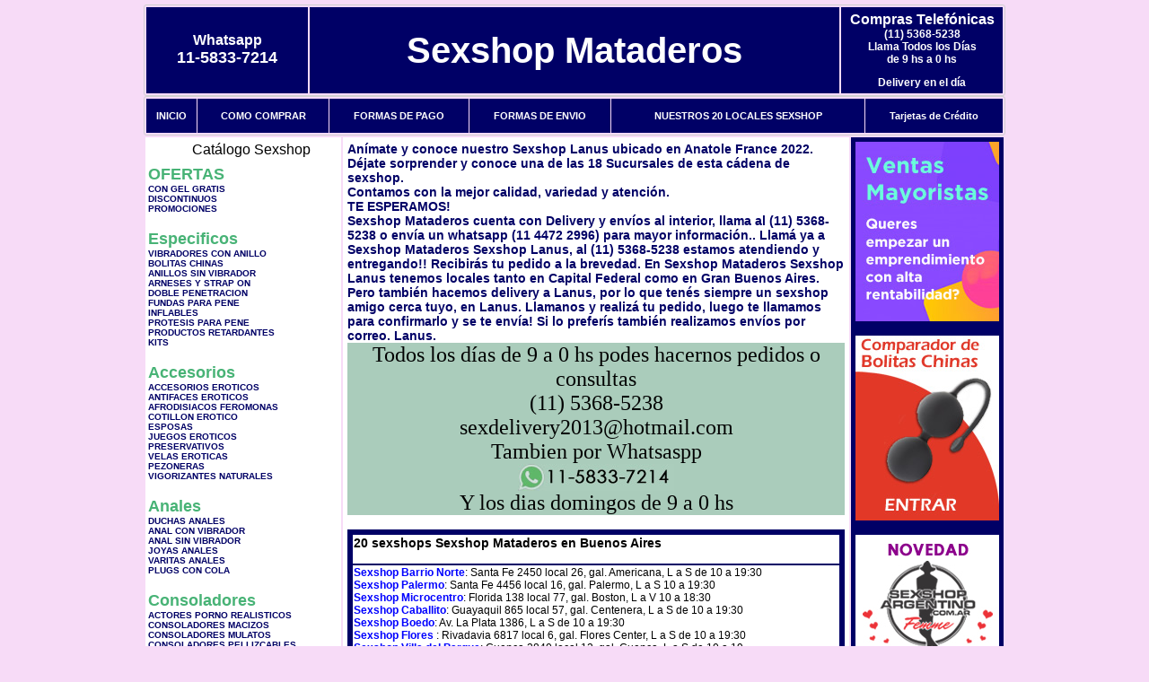

--- FILE ---
content_type: text/html; charset=UTF-8
request_url: http://www.sexshopmataderos.com.ar/Lanus.php
body_size: 95070
content:
<html xmlns="http://www.w3.org/1999/xhtml" xml:lang="es" >
<head>
<meta http-equiv="Expires" content="2023-10-06 17:08:08 GMT">
<meta charset="utf-8">
<Title>Sexshop Lanus - Llamanos (11) 5368-5238 - Visitanos: Anatole France 2022 Sexshop Mataderos</title>
<META NAME="description" CONTENT="Sex shop Lanus - delivery desde 1 hora desde nuestra sucursal de Lanus. +3000 productos y 18 Sucursales. Te ayudamos a concretar tu fantasía. Anatole France 2022 Sexshop Mataderos. Sexshop Sexshop Mataderos">
<META NAME="keywords" CONTENT="Sexshop Mataderos, Sex shop Lanus, delivery, envios al interior, sexshop, sexshop capital federal, sexhop Lanus, juguetes eroticos, vibrador, consolador, bolitas chinas, vigorizantes, sexualidad, lenceria erotica, medias de red, disfraces erotico">
<meta http-equiv="Content-Language" content="es-AR" />
<meta name="author" content="http://www.sexshopmataderos.com.ar">
<meta name="copyright" content="Sexshop Mataderos">
<meta name="revisit-after" content="10 days">
<meta name="distribution" content="global">
<meta name="rating" content="general">
<meta content="INDEX, FOLLOW" name="ROBOTS">
<link href="_Sexshop_Mataderos.css" rel="stylesheet" type="text/css">
<script language="JavaScript" type="text/JavaScript">
<!--
function MM_findObj(n, d) { //v4.01
  var p,i,x;  if(!d) d=document; if((p=n.indexOf("?"))>0&&parent.frames.length) {
    d=parent.frames[n.substring(p+1)].document; n=n.substring(0,p);}
  if(!(x=d[n])&&d.all) x=d.all[n]; for (i=0;!x&&i<d.forms.length;i++) x=d.forms[i][n];
  for(i=0;!x&&d.layers&&i<d.layers.length;i++) x=MM_findObj(n,d.layers[i].document);
  if(!x && d.getElementById) x=d.getElementById(n); return x;
}
function MM_showHideLayers() { //v6.0
  var i,p,v,obj,args=MM_showHideLayers.arguments;
  for (i=0; i<(args.length-2); i+=3) if ((obj=MM_findObj(args[i]))!=null) { v=args[i+2];
    if (obj.style) { obj=obj.style; v=(v=='show')?'visible':(v=='hide')?'hidden':v; }
    obj.visibility=v; }
}
//-->
</script>
<script language="JavaScript" type="text/JavaScript">
<!--
function MM_reloadPage(init) {  //reloads the window if Nav4 resized
  if (init==true) with (navigator) {if ((appName=="Netscape")&&(parseInt(appVersion)==4)) {
    document.MM_pgW=innerWidth; document.MM_pgH=innerHeight; onresize=MM_reloadPage; }}
  else if (innerWidth!=document.MM_pgW || innerHeight!=document.MM_pgH) location.reload();
}
MM_reloadPage(true);

function MM_preloadImages() { //v3.0
  var d=document; if(d.images){ if(!d.MM_p) d.MM_p=new Array();
    var i,j=d.MM_p.length,a=MM_preloadImages.arguments; for(i=0; i<a.length; i++)
    if (a[i].indexOf("#")!=0){ d.MM_p[j]=new Image; d.MM_p[j++].src=a[i];}}
}
//-->
</script>

<meta name="google-site-verification" content="wSz3S8exHnlzqntyL-h3ReXSjbsXc6IsBNHVlCOQ3tU" />
</head>
<body>
<div style="width: 100%; background-color: #800000; height: 100px; color: #ffffff; text-align: center; font-size: 20px; padding-top: 15px; display: none;" id="DivMensajePopUp">
	<div style="position: absolute; right: 20px;"><a href="#" onclick="$('#DivMensajePopUp').fadeOut(1000);" style="color: #ffffff;">X</a></div>
</div>
<table width="960"  border="0" align="center" cellpadding="5" cellspacing="2" class="redondeado"><tr>
 <td width="170" align="center" bgcolor="#000066" class="Sexshop_Mataderos_estilo_04"><span class="Sexshop_Mataderos_estilo_02">Whatsapp</span><br><font size="4">11-5833-7214</font></td>
 <td align="center" bgcolor="#000066" class="Sexshop_Mataderos_estilo_05"><a href="http://www.sexshopmataderos.com.ar" class="Sexshop_Mataderos_estilo_05" title="Sexshop Mataderos">Sexshop Mataderos</a></td>
 <td width="170" align="center" bgcolor="#000066" class="Sexshop_Mataderos_estilo_04"><b><span class="Sexshop_Mataderos_estilo_02">Compras Telef&oacute;nicas<br>
	</span></b>(11) 5368-5238<br>
	Llama Todos los Días<br>
	de 9 hs a 0 hs<p>Delivery en el día</td></tr>
</table>
<table width="960"  border="0" align="center" cellpadding="0" cellspacing="1" class="redondeado"><tr>
 <td valign="top">
  <table width="100%"  border="0" cellpadding="2" cellspacing="1" height=40><tr>
   <td align="center" bgcolor="#000066" class="Sexshop_Mataderos_estilo_06"><a href="index.php" class="Sexshop_Mataderos_estilo_01">INICIO</a></td>
   <td align="center" bgcolor="#000066" class="Sexshop_Mataderos_estilo_06"><a href="index.php?page=comprar" class="Sexshop_Mataderos_estilo_01">COMO COMPRAR</a></td>
   <td align="center" bgcolor="#000066" class="Sexshop_Mataderos_estilo_06"><a href="index.php?page=pago" class="Sexshop_Mataderos_estilo_01">FORMAS DE PAGO</a></td>
   <td align="center" bgcolor="#000066" class="Sexshop_Mataderos_estilo_06"><a href="index.php?page=envio" class="Sexshop_Mataderos_estilo_01">FORMAS DE ENVIO</a></td>
   <td align="center" bgcolor="#000066" class="Sexshop_Mataderos_estilo_06"><a href="index.php?page=sexshops" class="Sexshop_Mataderos_estilo_01">NUESTROS 20 LOCALES SEXSHOP</a></td>
   <td align="center" bgcolor="#000066" class="Sexshop_Mataderos_estilo_06"><a href="Sexshop_Mataderos_tarjetas_de_credito.php" class="Sexshop_Mataderos_estilo_01">Tarjetas de Cr&eacute;dito</a></td></tr>
  </table>
 </td></tr>
</table><table width="960"  border="0" align="center" cellpadding="0" cellspacing="2"><tr>
 <td width="200" align="center" valign="top" bgcolor="#FFFFFF">
<table width="160" border="0" align="center" cellpadding="5" cellspacing="0"><tr>
  </tr><tr>
 <td colspan="2" align="center"><p align="right">Cat&aacute;logo Sexshop</p></td></tr>
</table>
<script type="text/javascript" src="ClickShowHideMenu.js"></script>
<link href="_Sexshop_Mataderos.css" rel="stylesheet" type="text/css">
<table width="160" align="center"><tr>
 <td>
  <table width="180" cellspacing="0" cellpadding="0" id="click-menu2" class="click-menu">
<font color=#48B376 size=4 face=Arial><b>OFERTAS</b></font><br><a href="index.php?page=prods&categ=OFERTAS&subcateg=CON GEL GRATIS&categid=284" class=LinkBarra><b>CON GEL GRATIS</b></a><br>
<a href="index.php?page=prods&categ=OFERTAS&subcateg=DISCONTINUOS&categid=260" class=LinkBarra><b>DISCONTINUOS</b></a><br>
<a href="index.php?page=prods&categ=OFERTAS&subcateg=PROMOCIONES&categid=261" class=LinkBarra><b>PROMOCIONES</b></a><br>
<br><font color=#48B376 size=4 face=Arial><b>Especificos</b></font><br><a href="index.php?page=prods&categ=Especificos&subcateg=VIBRADORES CON ANILLO&categid=106" class=LinkBarra><b>VIBRADORES CON ANILLO</b></a><br>
<a href="index.php?page=prods&categ=Especificos&subcateg=BOLITAS CHINAS&categid=108" class=LinkBarra><b>BOLITAS CHINAS</b></a><br>
<a href="index.php?page=prods&categ=Especificos&subcateg=ANILLOS SIN VIBRADOR&categid=105" class=LinkBarra><b>ANILLOS SIN VIBRADOR</b></a><br>
<a href="index.php?page=prods&categ=Especificos&subcateg=ARNESES Y STRAP ON&categid=107" class=LinkBarra><b>ARNESES Y STRAP ON</b></a><br>
<a href="index.php?page=prods&categ=Especificos&subcateg=DOBLE PENETRACION&categid=149" class=LinkBarra><b>DOBLE PENETRACION</b></a><br>
<a href="index.php?page=prods&categ=Especificos&subcateg=FUNDAS PARA PENE&categid=122" class=LinkBarra><b>FUNDAS PARA PENE</b></a><br>
<a href="index.php?page=prods&categ=Especificos&subcateg=INFLABLES&categid=235" class=LinkBarra><b>INFLABLES</b></a><br>
<a href="index.php?page=prods&categ=Especificos&subcateg=PROTESIS PARA PENE&categid=150" class=LinkBarra><b>PROTESIS PARA PENE</b></a><br>
<a href="index.php?page=prods&categ=Especificos&subcateg=PRODUCTOS RETARDANTES&categid=264" class=LinkBarra><b>PRODUCTOS RETARDANTES</b></a><br>
<a href="index.php?page=prods&categ=Especificos&subcateg=KITS&categid=227" class=LinkBarra><b>KITS</b></a><br>
<br><font color=#48B376 size=4 face=Arial><b>Accesorios</b></font><br><a href="index.php?page=prods&categ=Accesorios&subcateg=ACCESORIOS EROTICOS&categid=103" class=LinkBarra><b>ACCESORIOS EROTICOS</b></a><br>
<a href="index.php?page=prods&categ=Accesorios&subcateg=ANTIFACES EROTICOS&categid=278" class=LinkBarra><b>ANTIFACES EROTICOS</b></a><br>
<a href="index.php?page=prods&categ=Accesorios&subcateg=AFRODISIACOS FEROMONAS&categid=104" class=LinkBarra><b>AFRODISIACOS FEROMONAS</b></a><br>
<a href="index.php?page=prods&categ=Accesorios&subcateg=COTILLON EROTICO&categid=121" class=LinkBarra><b>COTILLON EROTICO</b></a><br>
<a href="index.php?page=prods&categ=Accesorios&subcateg=ESPOSAS&categid=236" class=LinkBarra><b>ESPOSAS</b></a><br>
<a href="index.php?page=prods&categ=Accesorios&subcateg=JUEGOS EROTICOS&categid=117" class=LinkBarra><b>JUEGOS EROTICOS</b></a><br>
<a href="index.php?page=prods&categ=Accesorios&subcateg=PRESERVATIVOS&categid=119" class=LinkBarra><b>PRESERVATIVOS</b></a><br>
<a href="index.php?page=prods&categ=Accesorios&subcateg=VELAS EROTICAS&categid=120" class=LinkBarra><b>VELAS EROTICAS</b></a><br>
<a href="index.php?page=prods&categ=Accesorios&subcateg=PEZONERAS&categid=286" class=LinkBarra><b>PEZONERAS</b></a><br>
<a href="index.php?page=prods&categ=Accesorios&subcateg=VIGORIZANTES NATURALES&categid=102" class=LinkBarra><b>VIGORIZANTES NATURALES</b></a><br>
<br><font color=#48B376 size=4 face=Arial><b>Anales</b></font><br><a href="index.php?page=prods&categ=Anales&subcateg=DUCHAS ANALES&categid=272" class=LinkBarra><b>DUCHAS ANALES</b></a><br>
<a href="index.php?page=prods&categ=Anales&subcateg=ANAL CON VIBRADOR&categid=230" class=LinkBarra><b>ANAL CON VIBRADOR</b></a><br>
<a href="index.php?page=prods&categ=Anales&subcateg=ANAL SIN VIBRADOR&categid=231" class=LinkBarra><b>ANAL SIN VIBRADOR</b></a><br>
<a href="index.php?page=prods&categ=Anales&subcateg=JOYAS ANALES&categid=237" class=LinkBarra><b>JOYAS ANALES</b></a><br>
<a href="index.php?page=prods&categ=Anales&subcateg=VARITAS ANALES&categid=232" class=LinkBarra><b>VARITAS ANALES</b></a><br>
<a href="index.php?page=prods&categ=Anales&subcateg=PLUGS CON COLA&categid=281" class=LinkBarra><b>PLUGS CON COLA</b></a><br>
<br><font color=#48B376 size=4 face=Arial><b>Consoladores</b></font><br><a href="index.php?page=prods&categ=Consoladores&subcateg=ACTORES PORNO REALISTICOS&categid=137" class=LinkBarra><b>ACTORES PORNO REALISTICOS</b></a><br>
<a href="index.php?page=prods&categ=Consoladores&subcateg=CONSOLADORES MACIZOS&categid=139" class=LinkBarra><b>CONSOLADORES MACIZOS</b></a><br>
<a href="index.php?page=prods&categ=Consoladores&subcateg=CONSOLADORES MULATOS&categid=141" class=LinkBarra><b>CONSOLADORES MULATOS</b></a><br>
<a href="index.php?page=prods&categ=Consoladores&subcateg=CONSOLADORES PELLIZCABLES&categid=142" class=LinkBarra><b>CONSOLADORES PELLIZCABLES</b></a><br>
<a href="index.php?page=prods&categ=Consoladores&subcateg=CONSOLADORES REALISTICOS&categid=145" class=LinkBarra><b>CONSOLADORES REALISTICOS</b></a><br>
<a href="index.php?page=prods&categ=Consoladores&subcateg=CONSOLADORES SOPAPA JELLY&categid=143" class=LinkBarra><b>CONSOLADORES SOPAPA JELLY</b></a><br>
<a href="index.php?page=prods&categ=Consoladores&subcateg=CONSOLADORES SOPAPA PIEL&categid=144" class=LinkBarra><b>CONSOLADORES SOPAPA PIEL</b></a><br>
<a href="index.php?page=prods&categ=Consoladores&subcateg=MONSTER&categid=289" class=LinkBarra><b>MONSTER</b></a><br>
<br><font color=#48B376 size=4 face=Arial><b>Vibradores</b></font><br><a href="index.php?page=prods&categ=Vibradores&subcateg=VIBRADORES INALÁMBRICOS BLUETOOTH&categid=276" class=LinkBarra><b>VIBRADORES INALÁMBRICOS BLUETOOTH</b></a><br>
<a href="index.php?page=prods&categ=Vibradores&subcateg=VIBRADORES PARA PAREJAS&categid=269" class=LinkBarra><b>VIBRADORES PARA PAREJAS</b></a><br>
<a href="index.php?page=prods&categ=Vibradores&subcateg=ANILLOS CON VIBRADOR&categid=151" class=LinkBarra><b>ANILLOS CON VIBRADOR</b></a><br>
<a href="index.php?page=prods&categ=Vibradores&subcateg=VIBRADORES CON ESTIMULACION&categid=222" class=LinkBarra><b>VIBRADORES CON ESTIMULACION</b></a><br>
<a href="index.php?page=prods&categ=Vibradores&subcateg=VIBRADORES CYBER SKIN&categid=152" class=LinkBarra><b>VIBRADORES CYBER SKIN</b></a><br>
<a href="index.php?page=prods&categ=Vibradores&subcateg=VIBRADORES FUNNY&categid=154" class=LinkBarra><b>VIBRADORES FUNNY</b></a><br>
<a href="index.php?page=prods&categ=Vibradores&subcateg=VIBRADORES JELLY&categid=155" class=LinkBarra><b>VIBRADORES JELLY</b></a><br>
<a href="index.php?page=prods&categ=Vibradores&subcateg=VIBRADORES PIEL&categid=159" class=LinkBarra><b>VIBRADORES PIEL</b></a><br>
<a href="index.php?page=prods&categ=Vibradores&subcateg=VIBRADORES INALAMBRICOS&categid=224" class=LinkBarra><b>VIBRADORES INALAMBRICOS</b></a><br>
<a href="index.php?page=prods&categ=Vibradores&subcateg=VIBRADORES PREMIUM&categid=156" class=LinkBarra><b>VIBRADORES PREMIUM</b></a><br>
<a href="index.php?page=prods&categ=Vibradores&subcateg=VIBRADORES RIGIDOS&categid=140" class=LinkBarra><b>VIBRADORES RIGIDOS</b></a><br>
<a href="index.php?page=prods&categ=Vibradores&subcateg=VIBRADORES PROSTATICOS&categid=148" class=LinkBarra><b>VIBRADORES PROSTATICOS</b></a><br>
<a href="index.php?page=prods&categ=Vibradores&subcateg=VIBRADORES MICROFONO&categid=290" class=LinkBarra><b>VIBRADORES MICROFONO</b></a><br>
<a href="index.php?page=prods&categ=Vibradores&subcateg=VIBRADORES REALISTICOS&categid=157" class=LinkBarra><b>VIBRADORES REALISTICOS</b></a><br>
<a href="index.php?page=prods&categ=Vibradores&subcateg=VIBRADORES ROTATIVOS&categid=158" class=LinkBarra><b>VIBRADORES ROTATIVOS</b></a><br>
<a href="index.php?page=prods&categ=Vibradores&subcateg=VIBRADORES CON SOPAPA&categid=266" class=LinkBarra><b>VIBRADORES CON SOPAPA</b></a><br>
<a href="index.php?page=prods&categ=Vibradores&subcateg=VIBRADORES USB RECARGABLES&categid=124" class=LinkBarra><b>VIBRADORES USB RECARGABLES</b></a><br>
<br><font color=#48B376 size=4 face=Arial><b>Estimuladores</b></font><br><a href="index.php?page=prods&categ=Estimuladores&subcateg=ESTIMULADORES CON APP&categid=282" class=LinkBarra><b>ESTIMULADORES CON APP</b></a><br>
<a href="index.php?page=prods&categ=Estimuladores&subcateg=BALAS VIBRADORAS&categid=223" class=LinkBarra><b>BALAS VIBRADORAS</b></a><br>
<a href="index.php?page=prods&categ=Estimuladores&subcateg=SUCCIONADORES&categid=255" class=LinkBarra><b>SUCCIONADORES</b></a><br>
<a href="index.php?page=prods&categ=Estimuladores&subcateg=ESTIMULADORES DE CLITORIS&categid=229" class=LinkBarra><b>ESTIMULADORES DE CLITORIS</b></a><br>
<a href="index.php?page=prods&categ=Estimuladores&subcateg=ESTIMULADORES ESPECIALES&categid=226" class=LinkBarra><b>ESTIMULADORES ESPECIALES</b></a><br>
<a href="index.php?page=prods&categ=Estimuladores&subcateg=ESTIMULADORES DE VIDRIO&categid=147" class=LinkBarra><b>ESTIMULADORES DE VIDRIO</b></a><br>
<a href="index.php?page=prods&categ=Estimuladores&subcateg=ESTIMULADORES FEMENINOS&categid=109" class=LinkBarra><b>ESTIMULADORES FEMENINOS</b></a><br>
<a href="index.php?page=prods&categ=Estimuladores&subcateg=ESTIMULADORES MASCULINOS&categid=110" class=LinkBarra><b>ESTIMULADORES MASCULINOS</b></a><br>
<a href="index.php?page=prods&categ=Estimuladores&subcateg=ESTIMULADORES PROSTATICOS&categid=219" class=LinkBarra><b>ESTIMULADORES PROSTATICOS</b></a><br>
<a href="index.php?page=prods&categ=Estimuladores&subcateg=ESTIMULADORES PUNTO G&categid=220" class=LinkBarra><b>ESTIMULADORES PUNTO G</b></a><br>
<a href="index.php?page=prods&categ=Estimuladores&subcateg=DE METAL&categid=288" class=LinkBarra><b>DE METAL</b></a><br>
<a href="index.php?page=prods&categ=Estimuladores&subcateg=MUÑECAS INFLABLES Y VAGINAS&categid=123" class=LinkBarra><b>MUÑECAS INFLABLES Y VAGINAS</b></a><br>
<br><font color=#48B376 size=4 face=Arial><b>Aceites y lubricantes</b></font><br><a href="index.php?page=prods&categ=Aceites y lubricantes&subcateg=ACEITES Y GELES MASAJES&categid=126" class=LinkBarra><b>ACEITES Y GELES MASAJES</b></a><br>
<a href="index.php?page=prods&categ=Aceites y lubricantes&subcateg=LIMPIADOR DE PRODUCTOS&categid=133" class=LinkBarra><b>LIMPIADOR DE PRODUCTOS</b></a><br>
<a href="index.php?page=prods&categ=Aceites y lubricantes&subcateg=LUBRICANTES ANALES&categid=127" class=LinkBarra><b>LUBRICANTES ANALES</b></a><br>
<a href="index.php?page=prods&categ=Aceites y lubricantes&subcateg=LUBRICANTES AROMATIZADOS&categid=128" class=LinkBarra><b>LUBRICANTES AROMATIZADOS</b></a><br>
<a href="index.php?page=prods&categ=Aceites y lubricantes&subcateg=LUBRICANTES ESTIMULANTES&categid=130" class=LinkBarra><b>LUBRICANTES ESTIMULANTES</b></a><br>
<a href="index.php?page=prods&categ=Aceites y lubricantes&subcateg=LUBRICANTES FRIO - CALOR&categid=129" class=LinkBarra><b>LUBRICANTES FRIO - CALOR</b></a><br>
<a href="index.php?page=prods&categ=Aceites y lubricantes&subcateg=LUBRICANTES NEUTROS&categid=131" class=LinkBarra><b>LUBRICANTES NEUTROS</b></a><br>
<a href="index.php?page=prods&categ=Aceites y lubricantes&subcateg=LUBRICANTES KYL&categid=136" class=LinkBarra><b>LUBRICANTES KYL</b></a><br>
<a href="index.php?page=prods&categ=Aceites y lubricantes&subcateg=FLY NIGHT&categid=254" class=LinkBarra><b>FLY NIGHT</b></a><br>
<a href="index.php?page=prods&categ=Aceites y lubricantes&subcateg=REAL SKYN&categid=271" class=LinkBarra><b>REAL SKYN</b></a><br>
<a href="index.php?page=prods&categ=Aceites y lubricantes&subcateg=LUBRICANTES MISS V&categid=134" class=LinkBarra><b>LUBRICANTES MISS V</b></a><br>
<a href="index.php?page=prods&categ=Aceites y lubricantes&subcateg=LUBRICANTES SABORIZADOS&categid=132" class=LinkBarra><b>LUBRICANTES SABORIZADOS</b></a><br>
<a href="index.php?page=prods&categ=Aceites y lubricantes&subcateg=PERFUMES&categid=283" class=LinkBarra><b>PERFUMES</b></a><br>
<a href="index.php?page=prods&categ=Aceites y lubricantes&subcateg=LUBRICANTES SEXITIVE&categid=228" class=LinkBarra><b>LUBRICANTES SEXITIVE</b></a><br>
<a href="index.php?page=prods&categ=Aceites y lubricantes&subcateg=LUBRICANTES SEXTUAL&categid=273" class=LinkBarra><b>LUBRICANTES SEXTUAL</b></a><br>
<br><font color=#48B376 size=4 face=Arial><b>Lencería femenina</b></font><br><a href="index.php?page=prods&categ=Lencería femenina&subcateg=ACCESORIOS DE LENCERIA&categid=221" class=LinkBarra><b>ACCESORIOS DE LENCERIA</b></a><br>
<a href="index.php?page=prods&categ=Lencería femenina&subcateg=ARNESES Y LIGUEROS&categid=277" class=LinkBarra><b>ARNESES Y LIGUEROS</b></a><br>
<a href="index.php?page=prods&categ=Lencería femenina&subcateg=BABY DOLLS EROTICOS&categid=161" class=LinkBarra><b>BABY DOLLS EROTICOS</b></a><br>
<a href="index.php?page=prods&categ=Lencería femenina&subcateg=BODYS EROTICOS&categid=163" class=LinkBarra><b>BODYS EROTICOS</b></a><br>
<a href="index.php?page=prods&categ=Lencería femenina&subcateg=CATSUITS EROTICOS&categid=164" class=LinkBarra><b>CATSUITS EROTICOS</b></a><br>
<a href="index.php?page=prods&categ=Lencería femenina&subcateg=CONJUNTOS EROTICOS&categid=165" class=LinkBarra><b>CONJUNTOS EROTICOS</b></a><br>
<a href="index.php?page=prods&categ=Lencería femenina&subcateg=CORSETS EROTICOS&categid=166" class=LinkBarra><b>CORSETS EROTICOS</b></a><br>
<a href="index.php?page=prods&categ=Lencería femenina&subcateg=DISFRACES EROTICOS&categid=168" class=LinkBarra><b>DISFRACES EROTICOS</b></a><br>
<a href="index.php?page=prods&categ=Lencería femenina&subcateg=LENCERIA XL&categid=175" class=LinkBarra><b>LENCERIA XL</b></a><br>
<a href="index.php?page=prods&categ=Lencería femenina&subcateg=MEDIAS EROTICAS&categid=169" class=LinkBarra><b>MEDIAS EROTICAS</b></a><br>
<a href="index.php?page=prods&categ=Lencería femenina&subcateg=PORTALIGAS EROTICOS&categid=170" class=LinkBarra><b>PORTALIGAS EROTICOS</b></a><br>
<a href="index.php?page=prods&categ=Lencería femenina&subcateg=REMERAS Y MINIFALDAS EROTICAS&categid=171" class=LinkBarra><b>REMERAS Y MINIFALDAS EROTICAS</b></a><br>
<a href="index.php?page=prods&categ=Lencería femenina&subcateg=ROPA EN VINILO&categid=262" class=LinkBarra><b>ROPA EN VINILO</b></a><br>
<a href="index.php?page=prods&categ=Lencería femenina&subcateg=ROPA EN TELA DE RED&categid=263" class=LinkBarra><b>ROPA EN TELA DE RED</b></a><br>
<a href="index.php?page=prods&categ=Lencería femenina&subcateg=TANGAS EROTICAS&categid=172" class=LinkBarra><b>TANGAS EROTICAS</b></a><br>
<a href="index.php?page=prods&categ=Lencería femenina&subcateg=TANGAS PREMIUM&categid=173" class=LinkBarra><b>TANGAS PREMIUM</b></a><br>
<a href="index.php?page=prods&categ=Lencería femenina&subcateg=TANGAS FUNNY&categid=274" class=LinkBarra><b>TANGAS FUNNY</b></a><br>
<a href="index.php?page=prods&categ=Lencería femenina&subcateg=VESTIDOS EROTICOS&categid=174" class=LinkBarra><b>VESTIDOS EROTICOS</b></a><br>
<br><font color=#48B376 size=4 face=Arial><b>Lencería masculina</b></font><br><a href="index.php?page=prods&categ=Lencería masculina&subcateg=BODYS Y REMERAS&categid=270" class=LinkBarra><b>BODYS Y REMERAS</b></a><br>
<a href="index.php?page=prods&categ=Lencería masculina&subcateg=BOXERS EROTICOS HOMBRE&categid=177" class=LinkBarra><b>BOXERS EROTICOS HOMBRE</b></a><br>
<a href="index.php?page=prods&categ=Lencería masculina&subcateg=DISFRACES MASCULINOS&categid=179" class=LinkBarra><b>DISFRACES MASCULINOS</b></a><br>
<a href="index.php?page=prods&categ=Lencería masculina&subcateg=LENCERIA MASCULINA&categid=176" class=LinkBarra><b>LENCERIA MASCULINA</b></a><br>
<a href="index.php?page=prods&categ=Lencería masculina&subcateg=SUSPENSORES HOMBRE&categid=178" class=LinkBarra><b>SUSPENSORES HOMBRE</b></a><br>
<br><font color=#48B376 size=4 face=Arial><b>Cueros eróticos</b></font><br><a href="index.php?page=prods&categ=Cueros eróticos&subcateg=ACCESORIOS DE CUERO&categid=180" class=LinkBarra><b>ACCESORIOS DE CUERO</b></a><br>
<a href="index.php?page=prods&categ=Cueros eróticos&subcateg=CONJUNTOS DE CUERO&categid=181" class=LinkBarra><b>CONJUNTOS DE CUERO</b></a><br>
<a href="index.php?page=prods&categ=Cueros eróticos&subcateg=ESPOSAS DE CUERO&categid=182" class=LinkBarra><b>ESPOSAS DE CUERO</b></a><br>
<a href="index.php?page=prods&categ=Cueros eróticos&subcateg=INMOVILIZADORES SADO&categid=183" class=LinkBarra><b>INMOVILIZADORES SADO</b></a><br>
<a href="index.php?page=prods&categ=Cueros eróticos&subcateg=LATIGOS SADO&categid=184" class=LinkBarra><b>LATIGOS SADO</b></a><br>
<a href="index.php?page=prods&categ=Cueros eróticos&subcateg=LINEA BLANCA&categid=186" class=LinkBarra><b>LINEA BLANCA</b></a><br>
<a href="index.php?page=prods&categ=Cueros eróticos&subcateg=LINEA PELUCHE&categid=188" class=LinkBarra><b>LINEA PELUCHE</b></a><br>
<a href="index.php?page=prods&categ=Cueros eróticos&subcateg=MASCARAS DE CUERO&categid=185" class=LinkBarra><b>MASCARAS DE CUERO</b></a><br>
<br><font color=#48B376 size=4 face=Arial><b>Marcas Importadas</b></font><br><a href="index.php?page=prods&categ=Marcas Importadas&subcateg=ADRIEN LASTIC&categid=240" class=LinkBarra><b>ADRIEN LASTIC</b></a><br>
<a href="index.php?page=prods&categ=Marcas Importadas&subcateg=ALIVE&categid=241" class=LinkBarra><b>ALIVE</b></a><br>
<a href="index.php?page=prods&categ=Marcas Importadas&subcateg=BLUSH&categid=242" class=LinkBarra><b>BLUSH</b></a><br>
<a href="index.php?page=prods&categ=Marcas Importadas&subcateg=BSWISH&categid=243" class=LinkBarra><b>BSWISH</b></a><br>
<a href="index.php?page=prods&categ=Marcas Importadas&subcateg=CALIFORNIA EXOTIC&categid=244" class=LinkBarra><b>CALIFORNIA EXOTIC</b></a><br>
<a href="index.php?page=prods&categ=Marcas Importadas&subcateg=NS NOVELTIES&categid=249" class=LinkBarra><b>NS NOVELTIES</b></a><br>
<a href="index.php?page=prods&categ=Marcas Importadas&subcateg=PIPEDREAM&categid=250" class=LinkBarra><b>PIPEDREAM</b></a><br>
<a href="index.php?page=prods&categ=Marcas Importadas&subcateg=PRETTY LOVE&categid=251" class=LinkBarra><b>PRETTY LOVE</b></a><br>
<a href="index.php?page=prods&categ=Marcas Importadas&subcateg=SATISFYER&categid=252" class=LinkBarra><b>SATISFYER</b></a><br>
<a href="index.php?page=prods&categ=Marcas Importadas&subcateg=SHOTS&categid=279" class=LinkBarra><b>SHOTS</b></a><br>
<a href="index.php?page=prods&categ=Marcas Importadas&subcateg=SEXY & FUNNY&categid=280" class=LinkBarra><b>SEXY & FUNNY</b></a><br>
<a href="index.php?page=prods&categ=Marcas Importadas&subcateg=HARD STEEL&categid=285" class=LinkBarra><b>HARD STEEL</b></a><br>
<br><font color=#48B376 size=4 face=Arial><b>Películas eróticas</b></font><br><a href="index.php?page=prods&categ=Películas eróticas&subcateg=DVD ANAL&categid=189" class=LinkBarra><b>DVD ANAL</b></a><br>
<a href="index.php?page=prods&categ=Películas eróticas&subcateg=DVD ARGENTINAS&categid=202" class=LinkBarra><b>DVD ARGENTINAS</b></a><br>
<a href="index.php?page=prods&categ=Películas eróticas&subcateg=DVD BRASILERAS&categid=203" class=LinkBarra><b>DVD BRASILERAS</b></a><br>
<a href="index.php?page=prods&categ=Películas eróticas&subcateg=DVD EXOTICAS&categid=192" class=LinkBarra><b>DVD EXOTICAS</b></a><br>
<a href="index.php?page=prods&categ=Películas eróticas&subcateg=DVD FETICHE SADO&categid=195" class=LinkBarra><b>DVD FETICHE SADO</b></a><br>
<a href="index.php?page=prods&categ=Películas eróticas&subcateg=DVD GANG BANG&categid=196" class=LinkBarra><b>DVD GANG BANG</b></a><br>
<a href="index.php?page=prods&categ=Películas eróticas&subcateg=DVD GAY&categid=197" class=LinkBarra><b>DVD GAY</b></a><br>
<a href="index.php?page=prods&categ=Películas eróticas&subcateg=DVD HETEROSEXUALES&categid=198" class=LinkBarra><b>DVD HETEROSEXUALES</b></a><br>
<a href="index.php?page=prods&categ=Películas eróticas&subcateg=DVD INTERRACIALES&categid=213" class=LinkBarra><b>DVD INTERRACIALES</b></a><br>
<a href="index.php?page=prods&categ=Películas eróticas&subcateg=DVD LESBIANAS&categid=199" class=LinkBarra><b>DVD LESBIANAS</b></a><br>
<a href="index.php?page=prods&categ=Películas eróticas&subcateg=DVD ROCCO SIFREDI&categid=218" class=LinkBarra><b>DVD ROCCO SIFREDI</b></a><br>
<a href="index.php?page=prods&categ=Películas eróticas&subcateg=DVD CLASICAS&categid=214" class=LinkBarra><b>DVD CLASICAS</b></a><br>
<a href="index.php?page=prods&categ=Películas eróticas&subcateg=DVD SUECAS&categid=206" class=LinkBarra><b>DVD SUECAS</b></a><br>
<a href="index.php?page=prods&categ=Películas eróticas&subcateg=DVD TRAVESTIS&categid=201" class=LinkBarra><b>DVD TRAVESTIS</b></a><br>
  </table>
 </td></tr>
</table>
<script type="text/javascript">
var clickMenu2 = new ClickShowHideMenu("click-menu2");
clickMenu2.init();
</script><table width="160" border="0" cellpadding="5" cellspacing="0"><tr>
 <td align="center" bgcolor="#000066"><a href="http://www.sexshopmataderos.com.ar/index.php?page=prods&amp;categ=Lenceria Erotica Femenina&amp;subcateg=Disfraces eroticos&categid=168"><img src="imagenes/Sexshop_Mataderos_banner_disfraces_eroticos.gif" alt="Sexshop Mataderos Disfraces Eroticos" width="160" height="140" border="0" /></a></td></tr><tr>
 <td align="center" bgcolor="#000066"><a href="index.php?page=envio"><img src="imagenes/Sexshop_Mataderos_correo_01.jpg" alt="sexshop" width="160" height="70" border="0" /></a></td></tr><tr>
 <td align="center" bgcolor="#000066"><a href="delivery_caba_gba.php"><img src="imagenes/Sexshop_Mataderos_envios_160x140_01.gif" alt="delivery sex shop" width="160" height="100" border="0" /></a></td></tr><tr>
 <td align="center" bgcolor="#000066"><a href="http://www.sexshopmataderos.com.ar/index.php?page=prods&categ=Consoladores y Vibradores&subcateg=Consoladores Pellizcables&categid=142"><img src="imagenes/Sexshop_Mataderos_banner_consoladores_pellizcables.jpg" alt="Sexshop Mataderos Consoladores Pellizcables y Realisticos" width="160" height="140" border="0" /></a></td></tr><tr>
 <td align="center" bgcolor="#000066"><a href="Sexshop_Mataderos_tarjetas_de_credito.php">
	<img src="imagenes/Sexshop_Mataderos_tarjetas_12.jpg" alt="Sexshop Tarjetas de Credito" width="160" height="100" border="0" /></a></td></tr>
	<tr>
 <td align="center" bgcolor="#000066"><a href="http://www.sexshopmataderos.com.ar/index.php?page=prods&amp;categ=Productos Sexshop&amp;subcateg=Estimuladores ellos&categid=110"><img src="imagenes/Sexshop_Mataderos_banner_estimuladores_masculinos.gif" alt="Sexshop Mataderos Vibradores Estimulacion Masculina" width="160" height="140" border="0" /></a></td></tr>
</table><div align="center">
	<table width="160" border="0" cellpadding="5" cellspacing="0" bgcolor="#000066"><tr>
 <td align="center"><a href="index.php?page=envio"><img src="imagenes/Sexshop_Mataderos_correo_01.jpg" alt="Productos de Sexshop por Correo Argentino" width="160" height="70" border="0" /></a></td></tr><tr>
 <td align="center"><a href="index.php?page=pago"><img src="imagenes/Sexshop_Mataderos_envios_160x140_01.gif" alt="Delivery sex shop" width="160" height="100" border="0" /></a></td></tr>
		<tr>
 <td align="center">
<h2 align="center">SEXSHOP<br /><font size="4">Productos Er&oacute;ticos disfrut&aacute; con tu pareja lo mejor del Sex Shop</font></h2></td></tr>
</table>
</div> </td>
 <td align="center" bgcolor="#FFFFFF" valign=top>
  <table width="100%"  border="0" cellspacing="0" cellpadding="5"><tr>
   <td>
    <p class="info-barrio-sexshop-sex-shop-sexshops-sex-shops">
     An&iacute;mate y conoce nuestro Sexshop Lanus ubicado en Anatole France 2022.<br>D&eacute;jate sorprender y conoce  una de las 18 Sucursales de esta c&aacute;dena de sexshop.<br>Contamos con la mejor calidad, variedad y atenci&oacute;n.<br>TE ESPERAMOS!<br>Sexshop Mataderos cuenta con Delivery y env&iacute;os al interior, llama al (11) 5368-5238 o env&iacute;a un whatsapp (11 4472 2996) para mayor informaci&oacute;n.. Llam&aacute; ya a Sexshop Mataderos Sexshop <strong>Lanus</strong>, al (11) 5368-5238 estamos atendiendo y entregando!! Recibir&aacute;s tu pedido a la brevedad.
     En Sexshop Mataderos Sexshop <strong>Lanus</strong> tenemos locales tanto en Capital Federal como en Gran Buenos Aires.
     Pero tambi&eacute;n hacemos delivery a <strong>Lanus</strong>, por lo que ten&eacute;s siempre un sexshop amigo cerca tuyo, en <strong>Lanus</strong>.
     Llamanos y realiz&aacute; tu pedido, luego te llamamos para confirmarlo y se te env&iacute;a! Si lo prefer&iacute;s tambi&eacute;n realizamos env&iacute;os por correo. Lanus.
     <span class="texto">
 
  <table width="100%" border="0" align="center" cellpadding="0" cellspacing="0" bgcolor="#aaccbb" height="90" style="font-family:Verdana;"><tr>
   <td align="center" width="100%">
   <font size="5">Todos los días de 9 a 0 hs podes hacernos pedidos o 
	consultas</font>
   </td></tr><tr>
   <td align="center" width="100%">
   <font size="5">(11) 5368-5238<br>
   sexdelivery2013@hotmail.com
   <br>
	Tambien por Whatsaspp<br>
   </font>
   <img src="imagenes/Sexshop_Mataderos_whatsapp_horario.jpg"><br>
	<font size="5">Y los dias domingos de 9 a 0 hs</font></td></tr>
  </table><br>
 

<table width="100%" border="5" bordercolor="#000066" cellspacing="0" cellpadding="1" bgcolor="#FFFFFF"><tr>
 <td align="left" bordercolor="#FFFFFF" class="info-direcciones-sexshop-sex-shop-sexshops-sex-shops"><h3>20 sexshops Sexshop Mataderos en Buenos Aires</h3></td></tr><tr>
 <td align="center" bordercolor="#FFFFFF" class="info-direcciones-sexshop-sex-shop-sexshops-sex-shops">
  <table width="100%" border="0" cellspacing="0" cellpadding="0">
  <tr><td align="left" class="l"><strong><a href="Sexshop_Mataderos_sexshop_barrio_norte.php" class="Sexshop_Mataderos_Links">Sexshop Barrio Norte</a></strong>: Santa Fe 2450 local 26, gal. Americana, L a 	S de 10 a 19:30</td></tr>
  <tr><td align="left"><span class="l"><strong><a href="Sexshop_Mataderos_sexshop_palermo.php" class="Sexshop_Mataderos_Links">Sexshop Palermo</a></strong>: Santa Fe 4456 local 16, gal. Palermo, L a S 10 a 19:30</span></td></tr>
  <tr><td align="left"><span class="l"><strong><a href="Sexshop_Mataderos_sexshop_microcentro.php" class="Sexshop_Mataderos_Links">Sexshop Microcentro</a></strong>: Florida 138 local 77, gal. Boston, L a V 10 a 18:30</span></td></tr>
  <tr><td align="left"><span class="l"><strong><a href="Sexshop_Mataderos_sexshop_caballito.php" class="Sexshop_Mataderos_Links">Sexshop Caballito</a></strong>: Guayaquil 865 local 57, gal. Centenera, L a S de 10 a 19:30</span></td></tr>
  <tr><td align="left"><span class="l"><strong><a href="Sexshop_Mataderos_sexshop_boedo.php" class="Sexshop_Mataderos_Links">Sexshop Boedo</a></strong>: Av. La Plata 1386, L a S de 10 a 19:30</span></td></tr>
  <tr><td align="left"><span class="l"><strong><a href="Sexshop_Mataderos_sexshop_flores.php" class="Sexshop_Mataderos_Links">Sexshop Flores </a></strong>: Rivadavia 6817 local 6, gal. Flores Center, L a S de 10 a 19:30</span></td></tr>
  <tr><td align="left"><span class="l"><strong><a href="Sexshop_Mataderos_sexshop_villa_del_parque.php" class="Sexshop_Mataderos_Links">Sexshop Villa del Parque</a></strong>: Cuenca 2840 local 12, gal. Cuenca, L a S de 10 a 19</span></td></tr>
  <tr><td align="left"><span class="l"><strong><a class="Sexshop_Mataderos_Links" href="Sexshop_Mataderos_sexshop_femme.php" style="text-decoration: none">Sexshop Belgrano</a></strong>: Av. Cabildo 2040 local 108 Galeria Los Andes L a S de 10 a 19:30</span></td></tr>
  <tr><td align="left"><span class="l"><strong><a class="Sexshop_Mataderos_Links" style="text-decoration: none" href="Sexshop_Mataderos_sexshop_villa_crespo.php">Sexshop Villa Crespo</a></strong>: Av. Cordoba 4615 local a la calle, L a S de 10 a 19:30</span></td></tr>
  <tr><td align="left"><span class="l"><strong><a class="Sexshop_Mataderos_Links" style="text-decoration: none" href="Sexshop_Mataderos_sexshop_warnes.php">Sexshop Warnes</a></strong>: Av. Juan B. Justo 3104, local a la calle, L a S de 10 a 19:30</span></td></tr>
  <tr><td align="left"><span class="l"><strong><a class="Sexshop_Mataderos_Links" style="text-decoration: none" href="Sexshop_Mataderos_sexshop_colegiales.php">Sexshop Colegiales</a></strong>: Av. Alvarez Thomas 1278, local a la calle, L a S de 10 a 19:30</span></td></tr>
  <tr><td align="left"><span class="l"><strong><a href="Sexshop_Mataderos_sexshop_lomas_de_zamora.php" class="Sexshop_Mataderos_Links">Sexshop Lomas de Zamora</a></strong>: Laprida 275 L69, gal. Centerlom, L a S de 10 a 19</span></td></tr>
  <tr><td align="left"><span class="l"><strong><a href="Sexshop_Mataderos_sexshop_quilmes.php" class="Sexshop_Mataderos_Links">Sexshop Quilmes</a></strong>: Nicolas Videla 153 local a la calle, L a S de 10 a 19:30</span></td></tr>
  <tr><td align="left"><span class="l"><strong><a href="Sexshop_Mataderos_sexshop_moron.php" class="Sexshop_Mataderos_Links">Sexshop Mor&oacute;n</a></strong>: Brown 1093 local a la calle, L a S de 10 a 19:30</span></td></tr>
  <tr><td align="left"><span class="l"><strong><a href="Sexshop_Mataderos_sexshop_moron2.php" class="Sexshop_Mataderos_Links">Sexshop Mor&oacute;n Rivadavia</a></strong>: Av. Rivadavia 17902 local a la calle, L a S de 10 a 19:30</span></td></tr>
  <tr><td align="left"><span class="l"><strong><a href="Sexshop_Mataderos_sexshop_san_martin.php" class="Sexshop_Mataderos_Links">Sexshop San Mart&iacute;n</a></strong>: 48 Moreno 3512 local a la calle, L a V de 10 a 19 S de 10 a 17</span></td></tr>
  <tr><td align="left"><span class="l"><strong><a href="Sexshop_Mataderos_sexshop_olivos.php" class="Sexshop_Mataderos_Links">Sexshop Olivos</a></strong>: Amador 1519 local a la calle, L a S de 10 a 19:30</span></td></tr>
  <tr><td align="left"><span class="l"><strong><a href="Sexshop_Mataderos_sexshop_lanus.php" class="Sexshop_Mataderos_Links">Sexshop Lan&uacute;s</a></strong>: Anatole France 2022 local a la calle, L a S de 10 a 19:30</span></td></tr>
  <tr><td align="left"><span class="l"><strong><a href="Sexshop_Mataderos_sexshop_vicente_lopez.php" class="Sexshop_Mataderos_Links">Sexshop Vicente Lopez</a></strong>: Av Del Libertador 104 local a la calle, L a S de 10 a 19:30</span></td></tr> 
  <tr><td align="left"><span class="l"><strong><a href="Sexshop_Mataderos_sexshop_pilar.php" class="Sexshop_Mataderos_Links">Sexshop Pilar</a></strong>: Chubut 47 Villa Rosa - Pilar - Galeria Site Zen local 9</span></td></tr>  
  </table>
 </td></tr>
</table>
<script>
jQuery(function($) {
 $(document).ready( function() {
  Horario=setInterval(Relojea, 1000);
 });
});
var relojseparadorcolor="#eeeeee";
function Relojea(){
 momentoActual = new Date();
 hora = momentoActual.getHours();
 minuto = momentoActual.getMinutes();
 segundo = momentoActual.getSeconds();
 if ((parseInt(("0" + hora).slice(-2) + ("0" + minuto).slice(-2))>1930) || 1==1){
  horaImprimible = ("0" + hora).slice(-2) + "<span id=separadorreloj>:</span>" + ("0" + minuto).slice(-2);
  $("#DivReloj").html(horaImprimible);
  if (relojseparadorcolor=="#eeeeee") {
   relojseparadorcolor="#000000";
  } else {
   relojseparadorcolor="#eeeeee";
  }
  $("#separadorreloj").css("color", relojseparadorcolor);
 } else {
  clearInterval(Horario);
 }
}
</script><br>
<!--
<center>
<object width="500" height="350" align="absmiddle">
 <param name="movie" value="http://www.youtube.com/v/8olKyLiCl6M&amp;hl=en&amp;fs=1" /></param>
 <param name="allowFullScreen" value="true" /></param>
 <param name="allowscriptaccess" value="always" /></param>
 <embed src="http://www.youtube.com/v/8olKyLiCl6M&amp;hl=en&amp;fs=1" width="500" height="350" align="absmiddle" type="application/x-shockwave-flash" allowscriptaccess="always" allowfullscreen="true"></embed>
</object>
</center>
-->
<table width="100%" border="0" cellspacing="0" cellpadding="5"><tr>
 <td align="center" bgcolor="#FFFFFF"><h2 style="color: #000066">Hacemos Delivery Sexshop Mataderos por Correo Argentino a todo el pa&iacute;s</h2></td>
 <td width="257" align="left" valign="top" bgcolor="#FFFFFF"><img src="imagenes/Sexshop_Mataderos_sexshop_correo_argentino.gif" width="257" height="100"></td></tr>
</table>     </span>
    </p>
   </td></tr>
  </table>
<br>18 locales en capital y gran bs as. delivery 1 hora en bs as y 24 hs interior. pedidos on line toda la noche
  <h3 align="center">Sexshop Sexshop Mataderos 2026</h3>
   </td>
 <td width="160" align="center" valign="top" bgcolor="#FFFFFF"><div align="center">
	<table width="160" border="0" cellpadding="5" cellspacing="0"><tr>
<td align="center" bgcolor="#000066">
<p>
<a href="index.php?page=mayorista">
<img border="0" src="imagenes/Sexshop_Mataderos_banner_mayorista.jpg" width="160"></a></p>
<p>
<a href="index.php?page=bolitas">
<img border="0" src="imagenes/Sexshop_Mataderos_banner_bolitas_chinas.jpg" width="160"></a></p>
<p>
<a href="index.php?page=sexshopparamujeres">
<img border="0" src="imagenes/Sexshop_Mataderos_bannerfemme.jpg" width="160" height="260"></a></p>
<p>
<a href="catalogo-sexshop.htm" target="_blank">
<img border="0" src="imagenes/Sexshop_Mataderos_banner_catalogo.jpg" width="160" height="200"></a></p>
<p>
<a href="index.php?page=mercadopago"><img src="imagenes/Sexshop_Mataderos_banner_mercadopago.jpg" alt="Sexshop MercadoPago" width="160" height="332" border="0" /></a></td></tr><tr>
 <td align="center" bgcolor="#000066">
	<img src="imagenes/Sexshop_Mataderos_whatsapp.jpg" alt="Comprar por Whatsapp" width="160" border="0" height="100"/></td></tr><tr>
 <td align="center" bgcolor="#000066"><a href="index.php?page=estacionamiento"><img src="imagenes/Sexshop_Mataderos_estacionamiento.jpg" alt="Estacionamiento Gratis de Sexshop Mataderos" width="160" border="0" height="100"/></a></td></tr><tr>
 </tr><tr>
 <td align="center" bgcolor="#000066"><a href="sex-shop.php">LINKS SEX SHOP</a></td></tr><tr>
 <td align="center" bgcolor="#000066"><font style="font-family:Arial, Helvetica, sans-serif; color:#FFFFFF; font-size:14px; font-weight:bold;">ENTREGAMOS EL<br />
  PEDIDO EN SU<br />
  PROVINCIA / CIUDAD</font><br />
  <font style="font-family:Arial, Helvetica, sans-serif; color:#FFFFFF; font-size:14px;">estamos atendiendo</font>
 </td></tr><tr>
 <td align="center" bgcolor="#000066"><a href="http://www.sexshopmataderos.com.ar/index.php?page=prods&categ=Productos Sexshop&subcateg=Estimuladores ellos&categid=110"><img src="imagenes/Sexshop_Mataderos_banner_estimuladores_masculinos.gif" alt="Sexshop Mataderos Vibradores Estimulacion Masculina" width="160" height="140" border="0" /></a></td></tr><tr>
 </tr><tr>
 <td align="center" bgcolor="#000066"><h4><a href="http://www.sexshop-1-caballito.com.ar">Sexshop Caballito</a></h4></td></tr><tr>
 <td align="center" bgcolor="#000066"><a href="http://www.sexshopmataderos.com.ar/index.php?page=prods&categ=Lenceria Erotica Femenina&subcateg=Disfraces eroticos&categid=168"><img src="imagenes/Sexshop_Mataderos_banner_disfraces_eroticos.gif" alt="Sexshop Mataderos Disfraces Eroticos" width="160" height="140" border="0" /></a></td></tr><tr>
 <td align="center" bgcolor="#000066"><a href="index.php?page=envio"><img src="imagenes/Sexshop_Mataderos_correo_01.jpg" alt="sexshop" width="160" height="70" border="0" /></a></td></tr><tr>
 <td align="center" bgcolor="#000066"><a href="delivery_caba_gba.php"><img src="imagenes/Sexshop_Mataderos_envios_160x140_01.gif" alt="delivery sex shop" width="160" height="100" border="0" /></a><a href="index.php?page=comprar"></a></td></tr><tr>
 <td align="center" bgcolor="#000066">
	<a href="http://www.sexshopmataderos.com.ar/index.php?page=prods&categ=Consoladores y Vibradores&subcateg=Consoladores Pellizcables&categid=142">
	<img src="imagenes/Sexshop_Mataderos_banner_consoladores_pellizcables.jpg" alt="Sexshop Mataderos Consoladores Pellizcables" width="160" height="140" border="0" /></a></td></tr>
	<tr>
 <td align="center" bgcolor="#000066"><a href="index.php?page=sexshops">20 sexshops</a></td>
    </tr>
 <tr>
 <td align="center" bgcolor="#000066">
  <table width="160" border="0" cellpadding="0" bgcolor="#000066">
  <tr>
   <td align="center" bgcolor="#FFFFFF">
    <table width="100%" border="0" cellspacing="0" cellpadding="2"><tr>
     <td align="center"><a href="Sexshop_Mataderos_sexshop_microcentro.php"><font style="font-family:Arial, Helvetica, sans-serif; color:#000000; font-size:14px; font-weight:bold;">Sexshop<br />Microcentro</font></a></td></tr>
    </table>
    <strong><a href="Sexshop_Mataderos_sexshop_microcentro.php"><img src="imagenes/Sexshop_Mataderos_sexshop_microcentro/sexshop_microcentro.jpg" alt="SEXSHOP MICROCENTRO" width="130" height="90" vspace="5" border="0" /></a></strong>
   </td>
   </tr>
   <tr>
   <td align="center" bgcolor="#FFFFFF">
    <table width="100%" border="0" cellspacing="0" cellpadding="2"><tr>
     <td align="center"><a href="Sexshop_Mataderos_sexshop_barrio_norte.php"><font style="font-family:Arial, Helvetica, sans-serif; color:#000000; font-size:14px; font-weight:bold;">Sexshop<br />Barrio Norte<br /></font></a></td></tr>
    </table>
    <strong><a href="Sexshop_Mataderos_sexshop_barrio_norte.php"><img src="imagenes/Sexshop_Mataderos_sexshop_barrio_norte/sexshop_barrio_norte.jpg" alt="SEXSHOP BARRIO NORTE" width="130" height="90" vspace="5" border="0" /></a></strong>
   </td>
   </tr>
   <tr>
   <td align="center" bgcolor="#FFFFFF">
    <table width="100%" border="0" cellspacing="0" cellpadding="2"><tr>
     <td align="center"><a href="Sexshop_Mataderos_sexshop_palermo.php"><font style="font-family:Arial, Helvetica, sans-serif; color:#000000; font-size:14px; font-weight:bold;">Sexshop<br />Palermo</font></a></td></tr>
    </table>
    <strong><a href="Sexshop_Mataderos_sexshop_palermo.php"><img src="imagenes/Sexshop_Mataderos_sexshop_palermo/sexshop_palermo.jpg" alt="SEXSHOP PALERMO" width="130" height="90" vspace="5" border="0" /></a></strong>
   </td>
   </tr>
   <tr>
   <td align="center" bgcolor="#FFFFFF">
    <table width="100%" border="0" cellspacing="0" cellpadding="2"><tr>
     <td align="center"><a href="Sexshop_Mataderos_sexshop_caballito.php"><font style="font-family:Arial, Helvetica, sans-serif; color:#000000; font-size:14px; font-weight:bold;">Sexshop<br />Caballito</font></a></td></tr>
    </table>
    <strong><a href="Sexshop_Mataderos_sexshop_caballito.php"><img src="imagenes/Sexshop_Mataderos_sexshop_caballito/sexshop_caballito.jpg" alt="SEXSHOP CABALLITO" width="130" height="90" vspace="5" border="0" /></a></strong>
   </td>
   </tr>
   
   <tr>
   <td align="center" bgcolor="#FFFFFF">
    <table width="100%" border="0" cellspacing="0" cellpadding="2"><tr>
     <td align="center"><a href="Sexshop_Mataderos_sexshop_boedo.php"><font style="font-family:Arial, Helvetica, sans-serif; color:#000000; font-size:14px; font-weight:bold;">Sexshop<br />Boedo</font></a></td></tr>
    </table>
    <strong><a href="Sexshop_Mataderos_sexshop_boedo.php"><img src="imagenes/Sexshop_Mataderos_sexshop_boedo/sexshop_boedo.jpg" alt="SEXSHOP BOEDO" width="130" height="90" vspace="5" border="0" /></a></strong>
   </td>
   </tr>
   
   <tr>
   <td align="center" bgcolor="#FFFFFF">
    <table width="100%" border="0" cellspacing="0" cellpadding="2"><tr>
     <td align="center"><a href="Sexshop_Mataderos_sexshop_flores.php"><font style="font-family:Arial, Helvetica, sans-serif; color:#000000; font-size:14px; font-weight:bold;">Sexshop<br />Flores</font></a></td></tr>
    </table>
    <strong><a href="Sexshop_Mataderos_sexshop_flores.php"><img src="imagenes/Sexshop_Mataderos_sexshop_flores/sexshop_flores.jpg" alt="SEXSHOP FLORES" width="130" height="90" vspace="5" border="0" /></a></strong>
   </td>
   </tr>
   <tr>
   <td align="center" bgcolor="#FFFFFF">
    <table width="100%" border="0" cellspacing="0" cellpadding="2"><tr>
     <td align="center"><a href="Sexshop_Mataderos_sexshop_villa_del_parque.php"><font style="font-family:Arial, Helvetica, sans-serif; color:#000000; font-size:14px; font-weight:bold;">Sexshop<br />Villa del Parque</font></a></td></tr>
    </table>
    <strong><a href="Sexshop_Mataderos_sexshop_villa_del_parque.php"><img src="imagenes/Sexshop_Mataderos_sexshop_villa_del_parque/sexshop_villa_del_parque.jpg" alt="SEXSHOP VILLA DEL PARQUE" width="130" height="90" vspace="5" border="0" /></a></strong>
	</td>
	</tr>
	<tr>
   <td align="center" bgcolor="#FFFFFF">
    <table width="100%" border="0" cellspacing="0" cellpadding="2"><tr>
     <td align="center"><a href="Sexshop_Mataderos_sexshop_villa_crespo.php"><font style="font-family:Arial, Helvetica, sans-serif; color:#000000; font-size:14px; font-weight:bold;">Sexshop<br />Villa Crespo</font></a></td></tr>
    </table>
    <strong><a href="Sexshop_Mataderos_sexshop_villa_crespo.php"><img src="imagenes/Sexshop_Mataderos_sexshop_villa_crespo/sexshop_villa_crespo.jpg" alt="SEXSHOP VILLA CRESPO" width="130" height="90" vspace="5" border="0" /></a></strong></td>
	</tr>
	<tr>
   <td align="center" bgcolor="#FFFFFF">
    <table width="100%" border="0" cellspacing="0" cellpadding="2"><tr>
     <td align="center"><a href="Sexshop_Mataderos_sexshop_warnes.php"><font style="font-family:Arial, Helvetica, sans-serif; color:#000000; font-size:14px; font-weight:bold;">Sexshop<br />Warnes</font></a></td></tr>
    </table>
    <strong><a href="Sexshop_Mataderos_sexshop_warnes.php"><img src="imagenes/Sexshop_Mataderos_sexshop_warnes/sexshop_warnes.jpg" alt="SEXSHOP WARNES" width="130" height="90" vspace="5" border="0" /></a></strong>
	</td>
	</tr>
	<tr>
   <td align="center" bgcolor="#FFFFFF">
    <table width="100%" border="0" cellspacing="0" cellpadding="2"><tr>
     <td align="center"><a href="Sexshop_Mataderos_sexshop_colegiales.php"><font style="font-family:Arial, Helvetica, sans-serif; color:#000000; font-size:14px; font-weight:bold;">Sexshop<br />Colegiales</font></a></td></tr>
    </table>
    <strong><a href="Sexshop_Mataderos_sexshop_colegiales.php"><img src="imagenes/Sexshop_Mataderos_sexshop_colegiales/sexshop_colegiales.jpg" alt="SEXSHOP COLEGIALES" width="130" height="90" vspace="5" border="0" /></a></strong>
	</td>
	</tr>
	<tr>
    <td align="center" bgcolor="#FFFFFF">
    <table width="100%" border="0" cellspacing="0" cellpadding="2"><tr>
     <td align="center"><a href="Sexshop_Mataderos_sexshop_lomas_de_zamora.php"><font style="font-family:Arial, Helvetica, sans-serif; color:#000000; font-size:14px; font-weight:bold;">Sexshop<br />Lomas de Zamora</font></a></td></tr>
    </table>
    <strong><a href="Sexshop_Mataderos_sexshop_lomas_de_zamora.php"><img src="imagenes/Sexshop_Mataderos_sexshop_lomas_de_zamora/sexshop_lomas_de_zamora.jpg" alt="SEXSHOP LOMAS DE ZAMORA" width="130" height="90" vspace="5" border="0" /></a></strong>
   </td>
   </tr>
   <tr>
   <td align="center" bgcolor="#FFFFFF">
    <table width="100%" border="0" cellspacing="0" cellpadding="2"><tr>
     <td align="center"><a href="Sexshop_Mataderos_sexshop_quilmes.php"><font style="font-family:Arial, Helvetica, sans-serif; color:#000000; font-size:14px; font-weight:bold;">Sexshop<br />Quilmes</font></a></td></tr>
    </table>
    <strong><a href="Sexshop_Mataderos_sexshop_quilmes.php"><img src="imagenes/Sexshop_Mataderos_sexshop_quilmes/sexshop_quilmes.jpg" alt="SEXSHOP QUILMES" width="130" height="90" vspace="5" border="0" /></a></strong>
   </td>
   </tr>
   <tr>
   <td align="center" bgcolor="#FFFFFF">
    <table width="100%" border="0" cellspacing="0" cellpadding="2"><tr>
     <td align="center"><a href="Sexshop_Mataderos_sexshop_moron.php"><font style="font-family:Arial, Helvetica, sans-serif; color:#000000; font-size:14px; font-weight:bold;">Sexshop<br />Mor&oacute;n</font></a></td></tr>
    </table>
    <strong><a href="Sexshop_Mataderos_sexshop_moron.php"><img src="imagenes/Sexshop_Mataderos_sexshop_moron/sexshop_moron.jpg" alt="SEXSHOP MORON" width="130" height="90" vspace="5" border="0" /></a></strong>
   </td>
   </tr>
   <tr>
   <td align="center" bgcolor="#FFFFFF">
    <table width="100%" border="0" cellspacing="0" cellpadding="2"><tr>
     <td align="center"><a href="Sexshop_Mataderos_sexshop_moron2.php"><font style="font-family:Arial, Helvetica, sans-serif; color:#000000; font-size:14px; font-weight:bold;">Sexshop<br />Mor&oacute;n Rivadavia</font></a></td></tr>
    </table>
    <strong><a href="Sexshop_Mataderos_sexshop_moron2.php"><img src="imagenes/Sexshop_Mataderos_sexshop_moron_2/sexshop_moron.jpg" alt="SEXSHOP MORON" width="130" height="90" vspace="5" border="0" /></a></strong>
   </td>
   </tr>
   <tr>
   <td align="center" bgcolor="#FFFFFF">
    <table width="100%" border="0" cellspacing="0" cellpadding="2"><tr>
     <td align="center"><a href="Sexshop_Mataderos_sexshop_san_martin.php"><font style="font-family:Arial, Helvetica, sans-serif; color:#000000; font-size:14px; font-weight:bold;">Sexshop<br />San Mart&iacute;n</font></a></td></tr>
    </table>
    <strong><a href="Sexshop_Mataderos_sexshop_san_martin.php"><img src="imagenes/Sexshop_Mataderos_sexshop_san_martin/sexshop_san_martin.jpg" alt="SEXSHOP SAN MARTIN" width="130" height="90" vspace="5" border="0" /></a></strong>
   </td>
   </tr>
   <tr>
   <td align="center" bgcolor="#FFFFFF">
    <table width="100%" border="0" cellspacing="0" cellpadding="2"><tr>
     <td align="center"><a href="Sexshop_Mataderos_sexshop_femme.php"><font style="font-family:Arial, Helvetica, sans-serif; color:#000000; font-size:14px; font-weight:bold;">Sexshop<br />
		Belgrano</font></a></td></tr>
    </table>
    <strong><a href="Sexshop_Mataderos_sexshop_femme.php">
	<img src="imagenes/Sexshop_Mataderos_sexshop_femme/Sexshop_Mataderos_sexshop_femme.jpg" alt="SEXSHOP BELGRANO" width="130" height="73" vspace="5" border="0" /></a></strong>
   </td>
   </tr>
   <tr>
   <td align="center" bgcolor="#FFFFFF">
    <table width="100%" border="0" cellspacing="0" cellpadding="2"><tr>
     <td align="center"><a href="Sexshop_Mataderos_sexshop_lanus.php"><font style="font-family:Arial, Helvetica, sans-serif; color:#000000; font-size:14px; font-weight:bold;">Sexshop<br />Lan&uacute;s</font></a></td></tr>
    </table>
    <strong><a href="Sexshop_Mataderos_sexshop_lanus.php"><img src="imagenes/Sexshop_Mataderos_sexshop_lanus/sexshop_lanus.jpg" alt="SEXSHOP LANUS" width="130" height="97" vspace="5" border="0" /></a></strong>
   </td>
   </tr>
   <tr>
   <td align="center" bgcolor="#FFFFFF">
    <table width="100%" border="0" cellspacing="0" cellpadding="2"><tr>
     <td align="center"><a href="Sexshop_Mataderos_sexshop_olivos.php"><font style="font-family:Arial, Helvetica, sans-serif; color:#000000; font-size:14px; font-weight:bold;">Sexshop<br />Olivos</font></a></td></tr>
    </table>
    <strong><a href="Sexshop_Mataderos_sexshop_olivos.php"><img src="imagenes/Sexshop_Mataderos_sexshop_olivos/sexshop_olivos.jpg" alt="SEXSHOP OLIVOS" width="130" height="97" vspace="5" border="0" /></a></strong>
   </td>
   </tr>
	<tr>
   <td align="center" bgcolor="#FFFFFF">
    <table width="100%" border="0" cellspacing="0" cellpadding="2"><tr>
    <td align="center"><a href="Sexshop_Mataderos_sexshop_vicente_lopez.php"><font style="font-family:Arial, Helvetica, sans-serif; color:#000000; font-size:14px; font-weight:bold;">Sexshop<br />Vicente Lopez</font></a></td></tr>
    </table>
    <strong><a href="Sexshop_Mataderos_sexshop_vicente_lopez.php"><img src="imagenes/Sexshop_Mataderos_sexshop_vicente_lopez/sexshop_vicente_lopez.jpg" alt="SEXSHOP VICENTE LOPEZ" width="130" height="97" vspace="5" border="0" /></a></strong>
   </td>
   </tr>
<tr>
   <td align="center" bgcolor="#FFFFFF">
    <table width="100%" border="0" cellspacing="0" cellpadding="2"><tr>
    <td align="center"><a href="Sexshop_Mataderos_sexshop_pilar.php"><font style="font-family:Arial, Helvetica, sans-serif; color:#000000; font-size:14px; font-weight:bold;">Sexshop<br />Pilar</font></a></td></tr>
    </table>
    <strong><a href="Sexshop_Mataderos_sexshop_pilar.php"><img src="imagenes/Sexshop_Mataderos_sexshop_pilar/sexshop_pilar.jpg" alt="SEXSHOP PILAR" width="130" height="97" vspace="5" border="0" /></a></strong>
   </td>
   </tr>      
  </table>
 </td>
 </tr>
 <tr>
 <td align="center" bgcolor="#000066" class="Sexshop_Mataderos_estilo_01">
  <a href="delivery_caba_gba.php">delivery articulos eroticos</a><br />
  <a href="index.php?page=prods&categ=Consoladores%20y%20Vibradores&subcateg=Consoladores%20Realisticos&categid=144">consolador sopapa</a><br />
  <a href="index.php?page=prods&categ=Consoladores%20y%20Vibradores&subcateg=Consoladores%20Macizos&categid=111">consoladores importados</a><br />
  <a href="index.php?page=prods&categ=Consoladores%20y%20Vibradores&subcateg=Vibradores%20Sumergibles&categid=160">consoladores y vibradores</a><br />
  <a href="index.php?page=prods&categ=Cueros%20eroticos&subcateg=Conjuntos%20de%20cuero&categid=181">lenceria erotica de cuero</a><br />
  <a href="index.php?page=prods&categ=Lenceria%20Erotica%20Femenina&subcateg=Disfraces%20eroticos&categid=168">lenceria erotica</a><br />
  <a href="index.php?page=prods&categ=Lenceria%20Erotica%20Femenina&subcateg=Conjuntos%20eroticos&categid=165">lenceria erotica femenina</a><br />
  <a href="index.php?page=prods&categ=Lenceria%20Erotica%20Masculina&subcateg=Lenceria%20masculina%201&categid=176">lenceria erotica masculina</a><br />
  <a href="index.php?page=prods&categ=Peliculas%20Estrellas%20Porno&subcateg=DVD%20Jenna%20Jameson&categid=213">peliculas eroticas</a><br />
  <a href="index.php?page=prods&categ=Peliculas%20Eroticas%20DVD&subcateg=DVD%20Playboy&categid=210">peliculas eroticas dvd</a><br />
  <a href="index.php?page=prods&categ=Productos%20Sexshop&subcateg=Accesorios%20eroticos&categid=103">productos sexshop</a><br />
  <a href="index.php?page=prods&categ=Consoladores%20y%20Vibradores&subcateg=Vibradores%20Funny&categid=154">vibrador importado</a><br />
  <a href="index.php?page=prods&categ=Consoladores%20y%20Vibradores&subcateg=Consoladores%20Silicona%20vibrador&categid=158">vibradores rotativos</a>
 </td></tr>
</table></div></td></tr>
</table>
<table width="960"  border="0" align="center" cellpadding="0" cellspacing="1"><tr>
 <td valign="top">
  <table width="100%"  border="0" cellpadding="2" cellspacing="1" height=40><tr>
   <td align="center" bgcolor="#000066" class="Sexshop_Mataderos_estilo_06"><a href="index.php" class="Sexshop_Mataderos_estilo_01">INICIO</a></td>
   <td align="center" bgcolor="#000066" class="Sexshop_Mataderos_estilo_06"><a href="index.php?page=comprar" class="Sexshop_Mataderos_estilo_01">COMO COMPRAR</a></td>
   <td align="center" bgcolor="#000066" class="Sexshop_Mataderos_estilo_06"><a href="index.php?page=pago" class="Sexshop_Mataderos_estilo_01">FORMAS DE PAGO</a></td>
   <td align="center" bgcolor="#000066" class="Sexshop_Mataderos_estilo_06"><a href="index.php?page=envio" class="Sexshop_Mataderos_estilo_01">FORMAS DE ENVIO</a></td>
   <td align="center" bgcolor="#000066" class="Sexshop_Mataderos_estilo_06"><a href="index.php?page=sexshops" class="Sexshop_Mataderos_estilo_01">NUESTROS 20 LOCALES SEXSHOP</a></td>
   <td align="center" bgcolor="#000066" class="Sexshop_Mataderos_estilo_06"><a href="Sexshop_Mataderos_tarjetas_de_credito.php" class="Sexshop_Mataderos_estilo_01">Tarjetas de Cr&eacute;dito</a></td></tr>
  </table>
 </td></tr>
</table>
<div class="Sexshop_Mataderos_div-remis-container">
  <div class="Sexshop_Mataderos_banner-remis-container" style=" background-color: #000066;">
    <div class="Sexshop_Mataderos_banner-remis-inner-left">&nbsp;<span class="Sexshop_Mataderos_banner-remis-text-large">Envios en 1 hora</span><br>
      &nbsp;<span class="Sexshop_Mataderos_banner-remis-text-medium">desde nuestro local mas proximo</span><br>
      &nbsp;<span class="Sexshop_Mataderos_banner-remis-text-medium">con el precio mas barato</span><br>
      &nbsp;<span class="Sexshop_Mataderos_banner-remis-text-small">Con Sexshop Mataderos tenes el mejor servicio.</span></div>
    <div class="Sexshop_Mataderos_banner-remis-inner-right"><br><br>
      <span class="Sexshop_Mataderos_banner-remis-text-medium">(11) 5368-5238</span><br>
      <span class="Sexshop_Mataderos_banner-remis-text-small">envios en 1 hora</span></div>
  </div>
</div>
<table width="960"  border="0" align="center" cellpadding="10" cellspacing="2"><tr>
 <td width="50%" align="left" bgcolor="#000066"><span class="Sexshop_Mataderos_estilo_04">sexdelivery2013@hotmail.com</span></span></td>
 <td width="50%" align="right" bgcolor="#000066"><span class="Sexshop_Mataderos_estilo_04">(11) 5368-5238</span></span></td></tr>
 <tr>
 <td colspan="2" align="left" bgcolor="#000066">
	<table width="100%" border="0" cellspacing="10" cellpadding="0"><tr>
     <td align="center" bgcolor="#F7DBF7"><h2 align="center">Nuestros productos en las siguientes Provincias: </h2></td></tr>
    </table>
	<table width="100%" border="0" cellspacing="10" cellpadding="0">
	 <tr>
	  <td width="20%" align="left" valign="top"><a href="http://www.sexshopmataderos.com.ar/Buenos_Aires.php" title="Buenos Aires" class="links-sexshop-sex-shop-sexshops-sex-shops">Buenos Aires</a></td>
	  <td width="20%" align="left" valign="top"><a href="http://www.sexshopmataderos.com.ar/La_Rioja.php" title="La Rioja" class="links-sexshop-sex-shop-sexshops-sex-shops">La Rioja</a></td>
	  <td width="20%" align="left" valign="top"><a href="http://www.sexshopmataderos.com.ar/Salta.php" title="Salta" class="links-sexshop-sex-shop-sexshops-sex-shops">Salta</a></td>
	  <td width="20%" align="left" valign="top"><a href="http://www.sexshopmataderos.com.ar/Santa_Fe.php" title="Sanat Fe" class="links-sexshop-sex-shop-sexshops-sex-shops">Santa Fe</a></td>
	  <td width="20%" align="left" valign="top"><a href="http://www.sexshopmataderos.com.ar/La_Pampa.php" title="La Pampa" class="links-sexshop-sex-shop-sexshops-sex-shops">La Pampa</a></td>
	 </tr>
	 <tr>
	  <td width="20%" align="left" valign="top"><a href="http://www.sexshopmataderos.com.ar/Tierra_Del_Fuego.php" title="Tierra del Fuego" class="links-sexshop-sex-shop-sexshops-sex-shops">Tierra del Fuego</a></td>
	  <td width="20%" align="left" valign="top"><a href="http://www.sexshopmataderos.com.ar/Tucuman.php" title="Tucuman" class="links-sexshop-sex-shop-sexshops-sex-shops">Tucuman</a></td>
	  <td width="20%" align="left" valign="top"><a href="http://www.sexshopmataderos.com.ar/Santa_Cruz.php" title="Santa Cruz" class="links-sexshop-sex-shop-sexshops-sex-shops">Santa Cruz</a></td>
	  <td width="20%" align="left" valign="top"><a href="http://www.sexshopmataderos.com.ar/San_Juan.php" title="San Juan" class="links-sexshop-sex-shop-sexshops-sex-shops">San Juan</a></td>
	  <td width="20%" align="left" valign="top"><a href="http://www.sexshopmataderos.com.ar/San_Luis.php" title="San Luis" class="links-sexshop-sex-shop-sexshops-sex-shops">San Luis</a></td>
	 </tr>
	 <tr>
	  <td width="20%" align="left" valign="top"><a href="http://www.sexshopmataderos.com.ar/Jujuy.php" title="Jujuy" class="links-sexshop-sex-shop-sexshops-sex-shops">Jujuy</a></td>
	  <td width="20%" align="left" valign="top"><a href="http://www.sexshopmataderos.com.ar/Formosa.php" title="Formosa" class="links-sexshop-sex-shop-sexshops-sex-shops">Formosa</a></td>
	  <td width="20%" align="left" valign="top"><a href="http://www.sexshopmataderos.com.ar/Entre_Rios.php" title="Entre Rios" class="links-sexshop-sex-shop-sexshops-sex-shops">Entre Rios</a></td>
	  <td width="20%" align="left" valign="top"><a href="http://www.sexshopmataderos.com.ar/Chubut.php" title="Chubut" class="links-sexshop-sex-shop-sexshops-sex-shops">Chubut</a></td>
	  <td width="20%" align="left" valign="top"><a href="http://www.sexshopmataderos.com.ar/Cordoba.php" title="Cordoba" class="links-sexshop-sex-shop-sexshops-sex-shops">Cordoba</a></td>
	 </tr>
	 <tr>
	  <td width="20%" align="left" valign="top"><a href="http://www.sexshopmataderos.com.ar/Mendoza.php" title="Mendoza" class="links-sexshop-sex-shop-sexshops-sex-shops">Mendoza</a></td>
	  <td width="20%" align="left" valign="top"><a href="http://www.sexshopmataderos.com.ar/Misiones.php" title="Misiones" class="links-sexshop-sex-shop-sexshops-sex-shops">Misiones</a></td>
	  <td width="20%" align="left" valign="top"><a href="http://www.sexshopmataderos.com.ar/Corrientes.php" title="Corrientes" class="links-sexshop-sex-shop-sexshops-sex-shops">Corrientes</a></td>
	  <td width="20%" align="left" valign="top"><a href="http://www.sexshopmataderos.com.ar/Chaco.php" title="Chaco" class="links-sexshop-sex-shop-sexshops-sex-shops">Chaco</a></td>
	  <td width="20%" align="left" valign="top"><a href="http://www.sexshopmataderos.com.ar/Catamarca.php" title="Catamarca" class="links-sexshop-sex-shop-sexshops-sex-shops">Catamarca</a></td>
	 </tr>
	 <tr>
	  <td width="20%" align="left" valign="top"><a href="http://www.sexshopmataderos.com.ar/Neuquen.php" title="Neuquen" class="links-sexshop-sex-shop-sexshops-sex-shops">Neuquen</a></td>
	  <td width="20%" align="left" valign="top"><a href="http://www.sexshopmataderos.com.ar/Rio_Negro.php" title="Rio Negro" class="links-sexshop-sex-shop-sexshops-sex-shops">Rio Negro</a></td>
	  <td width="20%" align="left" valign="top"><a href="http://www.sexshopmataderos.com.ar/Santiago_Del_Estero.php" title="Santiago del Estero" class="links-sexshop-sex-shop-sexshops-sex-shops">Santiago del Estero</a></td>
	  <td width="20%" align="left" valign="top">&nbsp;</td>
	  <td width="20%" align="left" valign="top">&nbsp;</td>
	 </tr>	 
 </td>	
 </tr>
 <tr>
 <td colspan="5" align="left" bgcolor="#000066">
  <table width="100%" border="0" align="center" cellpadding="10" cellspacing="0"><tr>
   <td><h2 align="center"><font color="#F7DBF7">Intercambio de links de Sexshop Mataderos </font></h2>

<table class="Sexshop_Mataderos_Intercambio_Tabla">
  <tr>
    <td colspan="5" align="center" bgcolor="#F7DBF7"><strong><a href="Sexshop_Mataderos_intercambio_links.html" title="intercambio de links" target="_blank" class="Sexshop_Mataderos_links_tituloa">Webs Amigas</a></strong></td>
  </tr>
  <tr>
    <td width="20%" align="left" valign="top" class="Sexshop_Mataderos_Intercambio_Celda"><a href="http://www.sexshopschacabuco.com.ar" target="_blank" class="Sexshop_Mataderos_intercambio_de_links">Sexshops Chacabuco</a></td>
    <td width="20%" align="left" valign="top" class="Sexshop_Mataderos_Intercambio_Celda"><a href="http://www.sexshopsbalvanera.com.ar" target="_blank" class="Sexshop_Mataderos_intercambio_de_links">Sexshops Balvanera</a></td>
    <td width="20%" align="left" valign="top" class="Sexshop_Mataderos_Intercambio_Celda"><a href="http://www.sexshops-mendoza.com.ar" target="_blank" class="Sexshop_Mataderos_intercambio_de_links">Sexshops  Mendoza</a></td>
    <td width="20%" align="left" valign="top" class="Sexshop_Mataderos_Intercambio_Celda"><a href="http://www.sexshops-delivery.com.ar" target="_blank" class="Sexshop_Mataderos_intercambio_de_links">Sexshops  Delivery</a></td>
    <td width="20%" align="left" valign="top" class="Sexshop_Mataderos_Intercambio_Celda"><a href="http://www.sexshopsdevoto.com.ar" target="_blank" class="Sexshop_Mataderos_intercambio_de_links">Sexshops Devoto</a></td>
  </tr>
  <tr>
    <td width="20%" align="left" valign="top" class="Sexshop_Mataderos_Intercambio_Celda"><a href="http://www.sexshop-zonasur.com.ar" target="_blank" class="Sexshop_Mataderos_intercambio_de_links">Sexshop Zona Sur</a></td>
    <td width="20%" align="left" valign="top" class="Sexshop_Mataderos_Intercambio_Celda"><a href="http://www.sexshopzonaoeste.com.ar" target="_blank" class="Sexshop_Mataderos_intercambio_de_links">Sexshop Zona Oeste</a></td>
    <td width="20%" align="left" valign="top" class="Sexshop_Mataderos_Intercambio_Celda"><a href="http://www.sexshopzonanorte.com.ar" target="_blank" class="Sexshop_Mataderos_intercambio_de_links">Sexshop Zona Norte</a></td>
    <td width="20%" align="left" valign="top" class="Sexshop_Mataderos_Intercambio_Celda"><a href="http://www.sexshopzonaeste.com.ar" target="_blank" class="Sexshop_Mataderos_intercambio_de_links">Sexshop Zona Este</a></td>
    <td width="20%" align="left" valign="top" class="Sexshop_Mataderos_Intercambio_Celda"><a href="http://www.sexshopvillaurquiza.com.ar" target="_blank" class="Sexshop_Mataderos_intercambio_de_links">Sexshop Villa Urquiza</a></td>
  </tr>
  <tr>
    <td width="20%" align="left" valign="top" class="Sexshop_Mataderos_Intercambio_Celda"><a href="http://www.sexshop-tucuman.com.ar" target="_blank" class="Sexshop_Mataderos_intercambio_de_links">Sexshop Tucuman</a></td>
    <td width="20%" align="left" valign="top" class="Sexshop_Mataderos_Intercambio_Celda"><a href="http://www.sexshopspaternal.com.ar" target="_blank" class="Sexshop_Mataderos_intercambio_de_links">Sexshops Paternal</a></td>
    <td width="20%" align="left" valign="top" class="Sexshop_Mataderos_Intercambio_Celda"><a href="http://www.sexshoptigre.com.ar" target="_blank" class="Sexshop_Mataderos_intercambio_de_links">Sexshop Tigre</a></td>
    <td width="20%" align="left" valign="top" class="Sexshop_Mataderos_Intercambio_Celda"><a href="http://www.sexshoptierrafuego.com.ar" target="_blank" class="Sexshop_Mataderos_intercambio_de_links">Sexshop Tierra Del Fuego</a></td>
    <td width="20%" align="left" valign="top" class="Sexshop_Mataderos_Intercambio_Celda"><a href="http://www.sexshopsantiago.com.ar" target="_blank" class="Sexshop_Mataderos_intercambio_de_links">Sexshop Santiago</a></td>
  </tr>
  <tr>
    <td width="20%" align="left" valign="top" class="Sexshop_Mataderos_Intercambio_Celda"><a href="http://www.sexshop-santafe.com.ar" target="_blank" class="Sexshop_Mataderos_intercambio_de_links">Sexshop Santa Fe</a></td>
    <td width="20%" align="left" valign="top" class="Sexshop_Mataderos_Intercambio_Celda"><a href="http://www.sexshopsantacruz.com.ar" target="_blank" class="Sexshop_Mataderos_intercambio_de_links">Sexshop Santa Cruz</a></td>
    <td width="20%" align="left" valign="top" class="Sexshop_Mataderos_Intercambio_Celda"><a href="http://www.sexshopsanluis.com.ar" target="_blank" class="Sexshop_Mataderos_intercambio_de_links">Sexshop San Luis</a></td>
    <td width="20%" align="left" valign="top" class="Sexshop_Mataderos_Intercambio_Celda"><a href="http://www.sexshopspatricios.com.ar" target="_blank" class="Sexshop_Mataderos_intercambio_de_links">Sexshops Patricios</a></td>
    <td width="20%" align="left" valign="top" class="Sexshop_Mataderos_Intercambio_Celda"><a href="http://www.sexshop-sanjuan.com.ar" target="_blank" class="Sexshop_Mataderos_intercambio_de_links">Sexshop San Juan</a></td>
  </tr>
  <tr>
    <td width="20%" align="left" valign="top" class="Sexshop_Mataderos_Intercambio_Celda"><a href="http://www.sexshopsanisidro.com.ar" target="_blank" class="Sexshop_Mataderos_intercambio_de_links">Sexshop San Isidro</a></td>
    <td width="20%" align="left" valign="top" class="Sexshop_Mataderos_Intercambio_Celda"><a href="http://www.sexshop-sanfernando.com.ar" target="_blank" class="Sexshop_Mataderos_intercambio_de_links">Sexshop San Fernando</a></td>
    <td width="20%" align="left" valign="top" class="Sexshop_Mataderos_Intercambio_Celda"><a href="http://www.sexsancristobal.com.ar" target="_blank" class="Sexshop_Mataderos_intercambio_de_links">Sexshop San Cristobal</a></td>
    <td width="20%" align="left" valign="top" class="Sexshop_Mataderos_Intercambio_Celda"><a href="http://www.sexshopsalta.com.ar" target="_blank" class="Sexshop_Mataderos_intercambio_de_links">Sexshop Salta</a></td>
    <td width="20%" align="left" valign="top" class="Sexshop_Mataderos_Intercambio_Celda"><a href="http://www.sexshop-saavedra.com.ar" target="_blank" class="Sexshop_Mataderos_intercambio_de_links">Sex-Shop Saavedra</a></td>
  </tr>
  <tr>
    <td width="20%" align="left" valign="top" class="Sexshop_Mataderos_Intercambio_Celda"><a href="http://www.sexshoprionegro.com.ar" target="_blank" class="Sexshop_Mataderos_intercambio_de_links">Sexshop Rionegro</a></td>
    <td width="20%" align="left" valign="top" class="Sexshop_Mataderos_Intercambio_Celda"><a href="http://www.sexshopspueyrredon.com.ar" target="_blank" class="Sexshop_Mataderos_intercambio_de_links">Sexshops Pueyrredon</a></td>
    <td width="20%" align="left" valign="top" class="Sexshop_Mataderos_Intercambio_Celda"><a href="http://www.sexshop-retiro.com.ar" target="_blank" class="Sexshop_Mataderos_intercambio_de_links">Sex-Shop Retiro</a></td>
    <td width="20%" align="left" valign="top" class="Sexshop_Mataderos_Intercambio_Celda"><a href="http://www.sexshop-recoleta.com.ar" target="_blank" class="Sexshop_Mataderos_intercambio_de_links">Sex-Shop Recoleta</a></td>
    <td width="20%" align="left" valign="top" class="Sexshop_Mataderos_Intercambio_Celda"><a href="http://www.sexshoprecoleta.com.ar" target="_blank" class="Sexshop_Mataderos_intercambio_de_links">Sexshop Recoleta</a></td>
  </tr>
  <tr>
    <td width="20%" align="left" valign="top" class="Sexshop_Mataderos_Intercambio_Celda"><a href="http://www.sexshop-ramosmejia.com.ar" target="_blank" class="Sexshop_Mataderos_intercambio_de_links">Sexshop Ramos Mejia</a></td>
    <td width="20%" align="left" valign="top" class="Sexshop_Mataderos_Intercambio_Celda"><a href="http://www.sexshopprimerajunta.com.ar" target="_blank" class="Sexshop_Mataderos_intercambio_de_links">Sexshop Primera Junta</a></td>
    <td width="20%" align="left" valign="top" class="Sexshop_Mataderos_Intercambio_Celda"><a href="http://www.sexshop-pompeya.com.ar" target="_blank" class="Sexshop_Mataderos_intercambio_de_links">Sex-Shop Pompeya</a></td>
    <td width="20%" align="left" valign="top" class="Sexshop_Mataderos_Intercambio_Celda"><a href="http://www.sexshopsvillaluro.com.ar" target="_blank" class="Sexshop_Mataderos_intercambio_de_links">Sexshops Villa Luro</a></td>
    <td width="20%" align="left" valign="top" class="Sexshop_Mataderos_Intercambio_Celda"><a href="http://www.sexshoppinamar.com.ar" target="_blank" class="Sexshop_Mataderos_intercambio_de_links">Sexshop Pinamar</a></td>
  </tr>
  <tr>
    <td width="20%" align="left" valign="top" class="Sexshop_Mataderos_Intercambio_Celda"><a href="http://www.sexshoppilar.com.ar" target="_blank" class="Sexshop_Mataderos_intercambio_de_links">Sexshop Pilar</a></td>
    <td width="20%" align="left" valign="top" class="Sexshop_Mataderos_Intercambio_Celda"><a href="http://www.sexshoppalomar.com.ar" target="_blank" class="Sexshop_Mataderos_intercambio_de_links">Sexshop Palomar</a></td>
    <td width="20%" align="left" valign="top" class="Sexshop_Mataderos_Intercambio_Celda"><a href="http://www.sexshop-palermo.com.ar" target="_blank" class="Sexshop_Mataderos_intercambio_de_links">Sex-Shop Palermo</a></td>
    <td width="20%" align="left" valign="top" class="Sexshop_Mataderos_Intercambio_Celda"><a href="http://www.sexshoppalermo.com.ar" target="_blank" class="Sexshop_Mataderos_intercambio_de_links">Sexshop Palermo</a></td>
    <td width="20%" align="left" valign="top" class="Sexshop_Mataderos_Intercambio_Celda"><a href="http://www.sexshoponce.com.ar" target="_blank" class="Sexshop_Mataderos_intercambio_de_links">Sexshop Once</a></td>
  </tr>
  <tr>
    <td width="20%" align="left" valign="top" class="Sexshop_Mataderos_Intercambio_Celda"><a href="http://www.100x100sexshop.com.ar" target="_blank" class="Sexshop_Mataderos_intercambio_de_links">Sexshop</a></td>
    <td width="20%" align="left" valign="top" class="Sexshop_Mataderos_Intercambio_Celda"><a href="http://www.sexshopolivos.com.ar" target="_blank" class="Sexshop_Mataderos_intercambio_de_links">Sexshop Olivos</a></td>
    <td width="20%" align="left" valign="top" class="Sexshop_Mataderos_Intercambio_Celda"><a href="http://www.sexshop-nunez.com.ar" target="_blank" class="Sexshop_Mataderos_intercambio_de_links">Sex-Shop Nu&ntilde;ez</a></td>
    <td width="20%" align="left" valign="top" class="Sexshop_Mataderos_Intercambio_Celda"><a href="http://www.sexshopnunez.com.ar" target="_blank" class="Sexshop_Mataderos_intercambio_de_links">Sexshop Nu&ntilde;ez</a></td>
    <td width="20%" align="left" valign="top" class="Sexshop_Mataderos_Intercambio_Celda"><a href="http://www.sexshopneuquen.com.ar" target="_blank" class="Sexshop_Mataderos_intercambio_de_links">Sexshop Neuquen</a></td>
  </tr>
  <tr>
    <td width="20%" align="left" valign="top" class="Sexshop_Mataderos_Intercambio_Celda"><a href="http://www.sexshopmontegrande.com.ar" target="_blank" class="Sexshop_Mataderos_intercambio_de_links">Sexshop Monte Grande</a></td>
    <td width="20%" align="left" valign="top" class="Sexshop_Mataderos_Intercambio_Celda"><a href="http://www.sexshopmontecastro.com.ar" target="_blank" class="Sexshop_Mataderos_intercambio_de_links">Sexshop Monte Castro</a></td>
    <td width="20%" align="left" valign="top" class="Sexshop_Mataderos_Intercambio_Celda"><a href="http://www.bateriaswarnes.com.ar" target="_blank" class="Sexshop_Mataderos_intercambio_de_links">Baterias Warnes</a></td>
    <td width="20%" align="left" valign="top" class="Sexshop_Mataderos_Intercambio_Celda"><a href="http://www.sexshop-monserrat.com.ar" target="_blank" class="Sexshop_Mataderos_intercambio_de_links">Sex-Shop Monserrat</a></td>
    <td width="20%" align="left" valign="top" class="Sexshop_Mataderos_Intercambio_Celda"><a href="http://www.sexshopmonserrat.com.ar" target="_blank" class="Sexshop_Mataderos_intercambio_de_links">Sexshop Monserrat</a></td>
  </tr>
  <tr>
    <td width="20%" align="left" valign="top" class="Sexshop_Mataderos_Intercambio_Celda"><a href="http://www.sexshopmisiones.com.ar" target="_blank" class="Sexshop_Mataderos_intercambio_de_links">Sexshop Misiones</a></td>
    <td width="20%" align="left" valign="top" class="Sexshop_Mataderos_Intercambio_Celda"><a href="http://www.sexshopmiramar.com.ar" target="_blank" class="Sexshop_Mataderos_intercambio_de_links">Sexshop Miramar</a></td>
    <td width="20%" align="left" valign="top" class="Sexshop_Mataderos_Intercambio_Celda"><a href="http://www.sexshopmataderos.com.ar" target="_blank" class="Sexshop_Mataderos_intercambio_de_links">Sexshop Mataderos</a></td>
    <td width="20%" align="left" valign="top" class="Sexshop_Mataderos_Intercambio_Celda"><a href="http://www.sexshopmartinez.com.ar" target="_blank" class="Sexshop_Mataderos_intercambio_de_links">Sexshop Martinez</a></td>
    <td width="20%" align="left" valign="top" class="Sexshop_Mataderos_Intercambio_Celda"><a href="http://www.esposasdepeluche.com.ar" target="_blank" class="Sexshop_Mataderos_intercambio_de_links">Esposas De Peluche</a></td>
  </tr>
  <tr>
    <td width="20%" align="left" valign="top" class="Sexshop_Mataderos_Intercambio_Celda"><a href="http://www.sexshop-mardelplata.com.ar" target="_blank" class="Sexshop_Mataderos_intercambio_de_links">Sexshop Mar Del Plata</a></td>
    <td width="20%" align="left" valign="top" class="Sexshop_Mataderos_Intercambio_Celda"><a href="http://www.sexshopmalvinas.com.ar" target="_blank" class="Sexshop_Mataderos_intercambio_de_links">Sexshop Malvinas</a></td>
    <td width="20%" align="left" valign="top" class="Sexshop_Mataderos_Intercambio_Celda"><a href="http://www.sexshop-liniers.com.ar" target="_blank" class="Sexshop_Mataderos_intercambio_de_links">Sex-Shop Liniers</a></td>
    <td width="20%" align="left" valign="top" class="Sexshop_Mataderos_Intercambio_Celda"><a href="http://www.sexshoplanus.com.ar" target="_blank" class="Sexshop_Mataderos_intercambio_de_links">Sexshop Lanus</a></td>
    <td width="20%" align="left" valign="top" class="Sexshop_Mataderos_Intercambio_Celda"><a href="http://www.sexshoplarioja.com.ar" target="_blank" class="Sexshop_Mataderos_intercambio_de_links">Sexshop La Rioja</a></td>
  </tr>
  <tr>
    <td width="20%" align="left" valign="top" class="Sexshop_Mataderos_Intercambio_Celda"><a href="http://www.sexshop-laplata.com.ar" target="_blank" class="Sexshop_Mataderos_intercambio_de_links">Sexshop La Plata</a></td>
    <td width="20%" align="left" valign="top" class="Sexshop_Mataderos_Intercambio_Celda"><a href="http://www.sexshoplapampa.com.ar" target="_blank" class="Sexshop_Mataderos_intercambio_de_links">Sexshop La Pampa</a></td>
    <td width="20%" align="left" valign="top" class="Sexshop_Mataderos_Intercambio_Celda"><a href="http://www.fotoslesvianas.com.ar" target="_blank" class="Sexshop_Mataderos_intercambio_de_links">Fotos Lesbianas Hot</a></td>
    <td width="20%" align="left" valign="top" class="Sexshop_Mataderos_Intercambio_Celda"><a href="http://www.sexshoplalucila.com.ar" target="_blank" class="Sexshop_Mataderos_intercambio_de_links">Sexshop La Lucila</a></td>
    <td width="20%" align="left" valign="top" class="Sexshop_Mataderos_Intercambio_Celda"><a href="http://www.sexshoplaboca.com.ar" target="_blank" class="Sexshop_Mataderos_intercambio_de_links">Sexshop La Boca</a></td>
  </tr>
  <tr>
    <td width="20%" align="left" valign="top" class="Sexshop_Mataderos_Intercambio_Celda"><a href="http://www.sexshop-jujuy.com.ar" target="_blank" class="Sexshop_Mataderos_intercambio_de_links">Sexshop Jujuy</a></td>
    <td width="20%" align="left" valign="top" class="Sexshop_Mataderos_Intercambio_Celda"><a href="http://www.sexshopiguazu.com.ar" target="_blank" class="Sexshop_Mataderos_intercambio_de_links">Sexshop Iguazu</a></td>
    <td width="20%" align="left" valign="top" class="Sexshop_Mataderos_Intercambio_Celda"><a href="http://www.sexshophudson.com.ar" target="_blank" class="Sexshop_Mataderos_intercambio_de_links">Sexshop Hudson</a></td>
    <td width="20%" align="left" valign="top" class="Sexshop_Mataderos_Intercambio_Celda"><a href="http://www.sexshopguernica.com.ar" target="_blank" class="Sexshop_Mataderos_intercambio_de_links">Sexshop Guernica</a></td>
    <td width="20%" align="left" valign="top" class="Sexshop_Mataderos_Intercambio_Celda"><a href="http://www.juguetesparaadulto.com.ar" target="_blank" class="Sexshop_Mataderos_intercambio_de_links">Sex Shop Delivery</a></td>
  </tr>
  <tr>
    <td width="20%" align="left" valign="top" class="Sexshop_Mataderos_Intercambio_Celda"><a href="http://www.sexshopformosa.com.ar" target="_blank" class="Sexshop_Mataderos_intercambio_de_links">Sexshop Formosa</a></td>
    <td width="20%" align="left" valign="top" class="Sexshop_Mataderos_Intercambio_Celda"><a href="http://www.sexshop-floresta.com.ar" target="_blank" class="Sexshop_Mataderos_intercambio_de_links">Sex-Shop Floresta</a></td>
    <td width="20%" align="left" valign="top" class="Sexshop_Mataderos_Intercambio_Celda"><a href="http://www.sexshopfloresta.com.ar" target="_blank" class="Sexshop_Mataderos_intercambio_de_links">Sexshop Floresta</a></td>
    <td width="20%" align="left" valign="top" class="Sexshop_Mataderos_Intercambio_Celda"><a href="http://www.sexshop-flores.com.ar" target="_blank" class="Sexshop_Mataderos_intercambio_de_links">Sex-Shop Flores</a></td>
    <td width="20%" align="left" valign="top" class="Sexshop_Mataderos_Intercambio_Celda"><a href="http://www.sexshopflores.com.ar" target="_blank" class="Sexshop_Mataderos_intercambio_de_links">Sexshop Flores</a></td>
  </tr>
  <tr>
    <td width="20%" align="left" valign="top" class="Sexshop_Mataderos_Intercambio_Celda"><a href="http://www.sexshopezeiza.com.ar" target="_blank" class="Sexshop_Mataderos_intercambio_de_links">Sexshop Ezeiza</a></td>
    <td width="20%" align="left" valign="top" class="Sexshop_Mataderos_Intercambio_Celda"><a href="http://www.opticacingolani.com.ar" target="_blank" class="Sexshop_Mataderos_intercambio_de_links">Optica Capital Federal</a></td>
    <td width="20%" align="left" valign="top" class="Sexshop_Mataderos_Intercambio_Celda"><a href="http://www.sexshopentrerios.com.ar" target="_blank" class="Sexshop_Mataderos_intercambio_de_links">Sexshop Entre Rios</a></td>
    <td width="20%" align="left" valign="top" class="Sexshop_Mataderos_Intercambio_Celda"><a href="http://www.sexshopentribunales.com.ar" target="_blank" class="Sexshop_Mataderos_intercambio_de_links">Sexshop En Tribunales</a></td>
    <td width="20%" align="left" valign="top" class="Sexshop_Mataderos_Intercambio_Celda"><a href="http://www.sexshop-en-palermo.com.ar" target="_blank" class="Sexshop_Mataderos_intercambio_de_links">Sexshop En Palermo</a></td>
  </tr>
  <tr>
    <td width="20%" align="left" valign="top" class="Sexshop_Mataderos_Intercambio_Celda"><a href="http://www.sexshop-en-belgrano.com.ar" target="_blank" class="Sexshop_Mataderos_intercambio_de_links">Sexshop En Belgrano</a></td>
    <td width="20%" align="left" valign="top" class="Sexshop_Mataderos_Intercambio_Celda"><a href="http://www.sexshopdolores.com.ar" target="_blank" class="Sexshop_Mataderos_intercambio_de_links">Sexshop Dolores</a></td>
    <td width="20%" align="left" valign="top" class="Sexshop_Mataderos_Intercambio_Celda"><a href="http://www.sexshop-delivery.com" target="_blank" class="Sexshop_Mataderos_intercambio_de_links">Sexshop Delivery</a></td>
    <td width="20%" align="left" valign="top" class="Sexshop_Mataderos_Intercambio_Celda"><a href="http://www.reflexologiaysalud.com.ar" target="_blank" class="Sexshop_Mataderos_intercambio_de_links">Reflexologia Capital Federal</a></td>
    <td width="20%" align="left" valign="top" class="Sexshop_Mataderos_Intercambio_Celda"><a href="http://www.sexshop-de-capital.com.ar" target="_blank" class="Sexshop_Mataderos_intercambio_de_links">Sexshop De Capital</a></td>
  </tr>
  <tr>
    <td width="20%" align="left" valign="top" class="Sexshop_Mataderos_Intercambio_Celda"><a href="http://www.sexshop-de-bsas.com.ar" target="_blank" class="Sexshop_Mataderos_intercambio_de_links">Sexshop De Buenos Aires</a></td>
    <td width="20%" align="left" valign="top" class="Sexshop_Mataderos_Intercambio_Celda"><a href="http://www.sexshopcostanera.com.ar" target="_blank" class="Sexshop_Mataderos_intercambio_de_links">Sexshop Costanera</a></td>
    <td width="20%" align="left" valign="top" class="Sexshop_Mataderos_Intercambio_Celda"><a href="http://www.sexshopcorrientes.com.ar" target="_blank" class="Sexshop_Mataderos_intercambio_de_links">Sexshop Corrientes</a></td>
    <td width="20%" align="left" valign="top" class="Sexshop_Mataderos_Intercambio_Celda"><a href="http://www.sexshop-cordoba.com.ar" target="_blank" class="Sexshop_Mataderos_intercambio_de_links">Sexshop Cordoba</a></td>
    <td width="20%" align="left" valign="top" class="Sexshop_Mataderos_Intercambio_Celda"><a href="http://www.sexshopconstitucion.com.ar" target="_blank" class="Sexshop_Mataderos_intercambio_de_links">Sexshop Constitucion</a></td>
  </tr>
  <tr>
    <td width="20%" align="left" valign="top" class="Sexshop_Mataderos_Intercambio_Celda"><a href="http://www.sexshopargentino.com.ar" target="_blank" class="Sexshop_Mataderos_intercambio_de_links">Sexshop Argentino</a></td>
    <td width="20%" align="left" valign="top" class="Sexshop_Mataderos_Intercambio_Celda"><a href="http://www.sexshopcongreso.com.ar" target="_blank" class="Sexshop_Mataderos_intercambio_de_links">Sexshop Congreso</a></td>
    <td width="20%" align="left" valign="top" class="Sexshop_Mataderos_Intercambio_Celda"><a href="http://www.sexshop-colegiales.com.ar" target="_blank" class="Sexshop_Mataderos_intercambio_de_links">Sex-Shop Colegiales</a></td>
    <td width="20%" align="left" valign="top" class="Sexshop_Mataderos_Intercambio_Celda"><a href="http://www.sexshop-coghlan.com.ar" target="_blank" class="Sexshop_Mataderos_intercambio_de_links">Sex-Shop Coghlan</a></td>
    <td width="20%" align="left" valign="top" class="Sexshop_Mataderos_Intercambio_Celda"><a href="http://www.sexshopcoghlan.com.ar" target="_blank" class="Sexshop_Mataderos_intercambio_de_links">Sexshop Coghlan</a></td>
  </tr>
  <tr>
    <td width="20%" align="left" valign="top" class="Sexshop_Mataderos_Intercambio_Celda"><a href="http://www.sexshopciudadela.com.ar" target="_blank" class="Sexshop_Mataderos_intercambio_de_links">Sexshop Ciudadela</a></td>
    <td width="20%" align="left" valign="top" class="Sexshop_Mataderos_Intercambio_Celda"><a href="http://www.sexshopchubut.com.ar" target="_blank" class="Sexshop_Mataderos_intercambio_de_links">Sexshop Chubut</a></td>
    <td width="20%" align="left" valign="top" class="Sexshop_Mataderos_Intercambio_Celda"><a href="http://www.sexshopchascomus.com.ar" target="_blank" class="Sexshop_Mataderos_intercambio_de_links">Sexshop Chascomus</a></td>
    <td width="20%" align="left" valign="top" class="Sexshop_Mataderos_Intercambio_Celda"><a href="http://www.sexshopcondelivery.com.ar" target="_blank" class="Sexshop_Mataderos_intercambio_de_links">Sexshop Con Delivery</a></td>
    <td width="20%" align="left" valign="top" class="Sexshop_Mataderos_Intercambio_Celda"><a href="http://www.sexshopchapadmalal.com.ar" target="_blank" class="Sexshop_Mataderos_intercambio_de_links">Sexshop Chapadmalal</a></td>
  </tr>
  <tr>
    <td width="20%" align="left" valign="top" class="Sexshop_Mataderos_Intercambio_Celda"><a href="http://www.sexshop-chaco.com.ar" target="_blank" class="Sexshop_Mataderos_intercambio_de_links">Sexshop Chaco</a></td>
    <td width="20%" align="left" valign="top" class="Sexshop_Mataderos_Intercambio_Celda"><a href="http://www.sexshop-chacarita.com.ar" target="_blank" class="Sexshop_Mataderos_intercambio_de_links">Sex-Shop Chacarita</a></td>
    <td width="20%" align="left" valign="top" class="Sexshop_Mataderos_Intercambio_Celda"><a href="http://www.sexshopcentenario.com.ar" target="_blank" class="Sexshop_Mataderos_intercambio_de_links">Sexshop Centenario</a></td>
    <td width="20%" align="left" valign="top" class="Sexshop_Mataderos_Intercambio_Celda"><a href="http://www.sexshopcataratas.com.ar" target="_blank" class="Sexshop_Mataderos_intercambio_de_links">Sexshop Cataratas</a></td>
    <td width="20%" align="left" valign="top" class="Sexshop_Mataderos_Intercambio_Celda"><a href="http://www.sexshopcatamarca.com.ar" target="_blank" class="Sexshop_Mataderos_intercambio_de_links">Sexshop Catamarca</a></td>
  </tr>
  <tr>
    <td width="20%" align="left" valign="top" class="Sexshop_Mataderos_Intercambio_Celda"><a href="http://www.sexshopconsolador.com.ar" target="_blank" class="Sexshop_Mataderos_intercambio_de_links">Sexshop Consolador</a></td>
  </tr>
</table>
    <table width="100%"><tr>
     <td align="center" bgcolor="#F7DBF7"><h2 align="center">Links recomendados por Sexshop Mataderos </h2></td></tr>
    </table>
    <table width="100%" bgcolor="#000066">
	<tr>
     <td align="left" valign="top"><a href="http://www.sex-shopmicrocentro.com.ar" target=_blank class="Sexshop_Mataderos_intercambio_de_links">sexshop microcentro</a></td>
     <td align="left" valign="top"><a href="http://www.sexshopbarrionorte.com.ar" target=_blank class="Sexshop_Mataderos_intercambio_de_links">sexshop barrio norte</a></td>
     <td align="left" valign="top"><a href="http://www.sexshop-en-belgrano.com.ar" target=_blank class="Sexshop_Mataderos_intercambio_de_links">sexshop belgrano</a></td>
     <td align="left" valign="top"><a href="http://www.sexshopflores.com.ar" target=_blank class="Sexshop_Mataderos_intercambio_de_links">sexshop flores</a></td>
     <td align="left" valign="top"><a href="http://www.sexshop-de-capital.com.ar" target=_blank class="Sexshop_Mataderos_intercambio_de_links">sexshop capital federal</a></td>
	</tr>
	<tr>
     <td align="left" valign="top"><a href="http://www.sex-shopmicrocentro.com.ar" target=_blank class="Sexshop_Mataderos_intercambio_de_links">Sexshop Lomas de Zamora</a></td>
     <td align="left" valign="top"><a href="http://www.sexshop-1-caballito.com.ar" target=_blank class="Sexshop_Mataderos_intercambio_de_links">sexshop caballito</a></td>
     <td align="left" valign="top"><a href="http://www.sex-shop-vdelparque.com.ar" target=_blank class="Sexshop_Mataderos_intercambio_de_links">sexshop villa del parque</a></td>
     <td align="left" valign="top"><a href="http://www.sexshop-de-bsas.com.ar" target=_blank class="Sexshop_Mataderos_intercambio_de_links">sexshop buenos aires</a></td>
     <td align="left" valign="top"><a href="http://www.sexshop-a-domicilio.com.ar" target=_blank class="Sexshop_Mataderos_intercambio_de_links">sexshop a domicilio</a></td>
	</tr>
	<tr>
     <td align="left" valign="top"><a href="http://www.sexshops-delivery.com.ar" target=_blank class="Sexshop_Mataderos_intercambio_de_links">sexshops delivery</a></td>
     <td align="left" valign="top"><a href="http://www.sexshopargentino.com.ar/local_sexshop_palermo.htm" target=_blank class="Sexshop_Mataderos_intercambio_de_links">Sexshop Palermo</a></td>
     <td align="left" valign="top"><a href="http://www.sexshopargentino.com.ar" target=_blank class="Sexshop_Mataderos_intercambio_de_links">sexshop</a></td>
     <td align="left" valign="top"><a href="http://www.actrices-porno.com.ar" target=_blank class="Sexshop_Mataderos_intercambio_de_links">Actrices Porno</a></td>
     <td align="left" valign="top"><a href="http://www.playboyprivate.com.ar" target=_blank class="Sexshop_Mataderos_intercambio_de_links">Playboy Private</a></td>
	</tr>
	<tr>
     <td align="left" valign="top"><a href="http://www.delivery-sexshops.com.ar" title="delivery sexshop" target=_blank class="Sexshop_Mataderos_intercambio_de_links">delivery sexshop</a></td>
     <td align="left" valign="top"><a href="http://www.delivery-sexshops.com.ar/sexshop_centro.php" title="delivery sexshop lomas de zamora" target=_blank class="Sexshop_Mataderos_intercambio_de_links">delivery sexshop lomas de zamora</a></td>
     <td align="left" valign="top"><a href="http://www.delivery-sexshops.com.ar/index.php?page=prods&categ=Lenceria Erotica Femenina&subcateg=Portaligas eroticos&categid=170" title="lenceria erotica delivery sexshop" target=_blank class="Sexshop_Mataderos_intercambio_de_links">lenceria erotica delivery sexshop</a></td>
     <td align="left" valign="top"><a href="http://www.delivery-sexshops.com.ar/sexshop.php" title="sexshop delivery capital federal" target=_blank class="Sexshop_Mataderos_intercambio_de_links">sexshop delivery capital federal</a></td>
	</tr>
	<tr>
     <td align="left" valign="top"><a href="http://www.sexshopmataderos.com.ar/index.php?page=prods&categ=Cueros eroticos&subcateg=Latigos Sado&categid=184" title="Latigos de cuero" class="links-sexshop-sex-shop-sexshops-sex-shops">Latigos de cuero</a></td>
     <td align="left" valign="top"><a href="http://www.sexshopmataderos.com.ar/index.php?page=prods&categ=Cueros eroticos&subcateg=Esposas de cuero&categid=182" title="Esposas de cuero" class="links-sexshop-sex-shop-sexshops-sex-shops">Esposas de cuero</a></td>
     <td align="left" valign="top"><a href="http://www.sexshopmataderos.com.ar/Sexshop_Mataderos_sexshop_caballito.php" title="Sexshop caballito" class="links-sexshop-sex-shop-sexshops-sex-shops">Sexshop caballito</a></td>
     <td align="left" valign="top"><a href="http://www.sexshop-delivery.com" target=_blank class="Sexshop_Mataderos_intercambio_de_links">sexshop delivery</a></td>
     <td align="left" valign="top"><a href="http://www.sex-shop-palermo.com.ar" target=_blank class="Sexshop_Mataderos_intercambio_de_links">sexshop palermo</a></td></tr><tr>
     <td align="left" valign="top"><a href="http://www.libroserotico.com.ar" target=_blank class="Sexshop_Mataderos_intercambio_de_links">libros erotico</a></td>
     <td align="left" valign="top"><a href="http://www.sexshopmataderos.com.ar/Sexshop_Mataderos_sexshop_quilmes.php" title="Sex shop Quilmes" class="links-sexshop-sex-shop-sexshops-sex-shops">Sex shop Quilmes</a></td>
     <td align="left" valign="top">&nbsp;</td>
     <td align="left" valign="top">&nbsp;</td>
     <td align="left" valign="top">&nbsp;</td>
     </tr>
    </table>
<!-- TablaInstitucional -->
   </td></tr>
  </table>
  <a href="http://www.sanmartinsexshop.com.ar" target=_blank>san martin sexshop</a>
  Sexshop Mataderos entregas en el dia de articulos de sexshop. atencion las 24 hs.<br>20 locales en capital y gran bs as. delivery 1 hora en bs as y 24 hs interior. pedidos on line toda la noche
 </td></tr>
</table>
<h3>Sexshop Mataderos Sexshop. 20 sexshops en Capital Federal y Gran Buenos Aires, Argentina.</h3>
Adem&aacute;s en Sexshop Mataderos tenemos el delivery m&aacute;s r&aacute;pido y econ&oacute;mico del rubro! no lo dudes, llam&aacute; ahora y ped&iacute; tu delivery de productos er&oacute;ticos.

<script type="text/javascript">
$(document).ready(function() {
	$(".zoomeable").fancybox();
	});
</script>
<!--BOTON FLOTANTE-->
<script src='https://resources.sexshopargentino.com.ar/js/floatbutton.js'></script>
<script type="text/javascript" src="//publicapi.sexshopargentino.com.ar/js/SSAnalytics.js" async="async"></script><!--BOTON FLOTANTE-->
<script src='https://resources.sexshopargentino.com.ar/js/floatbutton.js'></script>
<script type="text/javascript" src="//publicapi.sexshopargentino.com.ar/js/SSAnalytics.js" async="async"></script>
</body>
</html>

--- FILE ---
content_type: text/css
request_url: http://www.sexshopmataderos.com.ar/_Sexshop_Mataderos.css
body_size: 12009
content:
body {
	font-family: Arial, Helvetica, sans-serif;
	font-size: 12px;
	background-color: #F7DBF7;
	margin-left: 5px;
	margin-top: 5px;
	margin-right: 5px;
	margin-bottom: 5px;
	text-align: center;
}
a:link {
	color: #FFFFFF;
	text-decoration: none;
}
a:visited {
	color: #FFFFFF;
	text-decoration: none;
}
a:hover {
	color: #000066;
	text-decoration: none;
}
a:active {
	color: #000066;
	text-decoration: none;
}
.l {
	font-size: 12px;
}
.Sexshop_Mataderos_Links:link {
	color: #0000ff;
	text-decoration: none;
}
.Sexshop_Mataderos_Links:visited {
	color: #0000ff;
	text-decoration: none;
}
.Sexshop_Mataderos_Links:hover {
	color: #ff0000;
	text-decoration: none;
}


.Sexshop_Mataderos_div-barrio-container {
	width: 100%;
}
.Sexshop_Mataderos_banner-barrio-container {
	background-size: 100%;
	background-position: top center;
	background-repeat: no-repeat;
	width: 960px;
	height: 180px;
	margin: 0 auto;
}
.Sexshop_Mataderos_banner-barrio-inner-left {
	height: 140px;
	float: left;
	padding: 20px;
	text-align: left;
}
.Sexshop_Mataderos_banner-barrio-inner-right {
	height: 140px;
	float: right;
	padding: 20px;
	text-align: left;
}
.Sexshop_Mataderos_banner-barrio-text-large {
	color: #FFF;
	font-size: 45px;
}
.Sexshop_Mataderos_banner-barrio-text-medium {
	color: #FFF;
	font-size: 28px;
	line-height: 25px;
}
.Sexshop_Mataderos_banner-barrio-text-small {
	color: #FFF;
	font-size: 16px;
}
.Sexshop_Mataderos_banner-barrio-text-tiny {
	color: #FFF;
	font-size: 12px;
}



.Sexshop_Mataderos_div-correo-container {
	width: 100%;
}
.Sexshop_Mataderos_banner-correo-container {
	background-size: 100%;
	background-position: top center;
	background-repeat: no-repeat;
	width: 960px;
	height: 180px;
	margin: 0 auto;
}
.Sexshop_Mataderos_banner-correo-inner-left {
	height: 140px;
	float: left;
	padding: 20px;
	text-align: left;
}
.Sexshop_Mataderos_banner-correo-inner-right {
	height: 140px;
	float: right;
	padding: 20px;
	text-align: left;
}
.Sexshop_Mataderos_banner-correo-text-large {
	color: #FFF;
	font-size: 45px;
}
.Sexshop_Mataderos_banner-correo-text-medium {
	color: #FFF;
	font-size: 28px;
	line-height: 25px;
}
.Sexshop_Mataderos_banner-correo-text-small {
	color: #FFF;
	font-size: 16px;
}
.Sexshop_Mataderos_banner-correo-text-tiny {
	color: #FFF;
	font-size: 12px;
}



.Sexshop_Mataderos_div-remis-container {
	width: 100%;
}
.Sexshop_Mataderos_banner-remis-container {
	background-size: 100%;
	background-position: top center;
	background-repeat: no-repeat;
	width: 960px;
	height: 180px;
	margin: 0 auto;
}
.Sexshop_Mataderos_banner-remis-inner-left {
	height: 140px;
	float: left;
	padding: 20px;
	text-align: left;
}
.Sexshop_Mataderos_banner-remis-inner-right {
	height: 140px;
	float: right;
	padding: 20px;
	text-align: left;
}
.Sexshop_Mataderos_banner-remis-text-large {
	color: #FFF;
	font-size: 45px;
}
.Sexshop_Mataderos_banner-remis-text-medium {
	color: #FFF;
	font-size: 28px;
	line-height: 25px;
}
.Sexshop_Mataderos_banner-remis-text-small {
	color: #FFF;
	font-size: 16px;
}
.Sexshop_Mataderos_banner-remis-text-tiny {
	color: #FFF;
	font-size: 12px;
}



.Sexshop_Mataderos_estilo_01 {
	font-size: 11px;
	color: #000066;
	font-weight: bold;
}
.Sexshop_Mataderos_estilo_02 {
	font-size: 16px;
	color: #FFFFFF;
}
.Sexshop_Mataderos_estilo_03 {
	font-size: 16px;
	color: #FFFFFF;
	font-weight: bold;
}
.Sexshop_Mataderos_estilo_04 {
	font-size: 12px;
	color: #FFFFFF;
	font-weight: bold;
}
.Sexshop_Mataderos_estilo_05 {
	font-size: 40px;
	color: #FFFFFF;
	font-weight: bold;
	line-height: 30px;
}
.Sexshop_Mataderos_estilo_05:hover {
	color: #F7DBF7;
}
.Sexshop_Mataderos_estilo_06 {
	font-size: 10px;
}
.Sexshop_Mataderos_estilo_06 {
	font-size: 10px;
	color: #F7DBF7;
}
.default-td-sexshop-sex-shop-sexshops-sex-shops {
	background-color: #FFFFFF;
}
.td-menu-sexshop-sex-shop-sexshops-sex-shops {
	background-color: #000066;
}
.td-productos-sexshop-sex-shop-sexshops-sex-shops {
	background-color: #FFFFFF;
}
.td-productos-title-sexshop-sex-shop-sexshops-sex-shops {
	background-color: #000066;
}
.td-locales-title-sexshop-sex-shop-sexshops-sex-shops {
	height: 30px;
}
.menu-td-title-sexshop-sex-shop-sexshops-sex-shops {
	background-color: #E20303;
	height: 28px;
}
.menu-td-sexshop-sex-shop-sexshops-sex-shops {
	background-color: #000066;
}
.menu-td-sexshop-sex-shop-sexshops-sex-shops:hover {
	background-color: #F7DBF7;
}
.menu-info-td-sexshop-sex-shop-sexshops-sex-shops {
	background-color: #E20303;
}
.menu-info-td-sexshop-sex-shop-sexshops-sex-shops:hover {
	background-color: #000066;
}
.menu-title-sexshop-sex-shop-sexshops-sex-shops {
	font-size: 15px;
	color: #FFFFFF;
	margin: 3px;
	font-weight: bold;
}
.menu-sexshop-sex-shop-sexshops-sex-shops {
	font-size: 10px;
	color: #FFFFFF;
	font-weight: bold;
	margin: 5px;
}
.menu-sexshop-sex-shop-sexshops-sex-shops:hover {
	color: #000066;
}
.pagos-sexshop-text-01 {
	font-family: Arial, Helvetica, sans-serif;
	font-size: 12px;
	color: #333333;
}
.pagos-sexshop-text-02 {
	font-family: Arial, Helvetica, sans-serif;
	font-size: 12px;
	font-weight: bold;
	color: #000000;
}
.pagos-sexshop-title-01 {
	font-family: Arial, Helvetica, sans-serif;
	font-size: 18px;
	color: #000000;
}
.pagos-sexshop-title-02 {
	font-family: Arial, Helvetica, sans-serif;
	font-size: 14px;
	color: #000000;
}
.info-td-sexshop-sex-shop-sexshops-sex-shops {
	background-color: #FFFFFF;
	width: 550px;
	height: 42px;
}
.info-td-title-sexshop-sex-shop-sexshops-sex-shops {
	background-color: #EEECDD;
	width: 550px;
	height: 40px;
}
.info-locales-sexshop-sex-shop-sexshops-sex-shops {
	font-size: 14px;
	color: #000066;
	font-weight: bold;
}
.info-barrio-sexshop-sex-shop-sexshops-sex-shops {
	font-size: 14px;
	color: #000066;
	font-weight: bold;
}
.info-direcciones-sexshop-sex-shop-sexshops-sex-shops {
	font-size: 12px;
	color: #000000;
}
.info-detalles-sexshop-sex-shop-sexshops-sex-shops {
	font-size: 12px;
	color: #7C7C7C;
}
.info-locales-title-sexshop-sex-shop-sexshops-sex-shops {
	font-size: 30px;
	font-weight: bold;
	color: #000066;
}
.info-locales-title-sexshop-sex-shop-sexshops-sex-shops:hover {
	font-size: 30px;
	font-weight: bold;
	color: #000000;
}
.section-td-title-sexshop-sex-shop-sexshops-sex-shops {
	background-color: #000066;
	height: 50px;
}
.section-title-sexshop-sex-shop-sexshops-sex-shops {
	font-size: 24px;
	color: #FFFFFF;
	margin: 10px;
}
.section-title-02-sexshop-sex-shop-sexshops-sex-shops {
	font-size: 20px;
	color: #000066;
}
.section-descripcion-sexshop-sex-shop-sexshops-sex-shops {
	font-size: 14px;
	color: #000066;
}
.productos-title-sexshop-sex-shop-sexshops-sex-shops {
	font-size: 14px;
	color: #FFFFFF;
	font-weight: bold;
	margin: 10px;
}
.productos-info-sexshop-sex-shop-sexshops-sex-shops {
	font-size: 11px;
	color: #000000;
	font-weight: bold;
	margin: 5px;
}
.productos-descripcion-title-sexshop-sex-shop-sexshops-sex-shops {
	font-size: 12px;
	color: #000066;
	font-weight: bold;
}
.productos-descripcion-sexshop-sex-shop-sexshops-sex-shops {
	font-size: 12px;
	color: #000066;
	margin: 10px;
	text-align: justify;
	text-transform: lowercase;
}
.productos-compras-sexshop-sex-shop-sexshops-sex-shops {
	font-size: 14px;
	color: #000066;
	font-weight: bold;
	margin: 5px;
}
.productos-foto-bacground-sexshop-sex-shop-sexshops-sex-shops {
	background-color: #000066;
}
.productos-descripcion-bacground-sexshop-sex-shop-sexshops-sex-shops {
	background-color: #000066;
}
.section-locales-title-sexshop-sex-shop-sexshops-sex-shops {
	font-size: 14px;
	color: #FF1A1A;
	font-weight: bold;
}
.section-locales-descripcion-title-sexshop-sex-shop-sexshops-sex-shops {
	font-size: 12px;
	color: #000000;
 height:: 6px;
}
.locales-sexshop-sex-shop-sexshops-sex-shops {
	font-size: 12px;
	color: #000066;
}
.locales-bold-sexshop-sex-shop-sexshops-sex-shops {
	font-size: 14px;
	color: #000066;
	font-weight: bold;
}
.locales-sexshops-bold-sexshop-sex-shop-sexshops-sex-shops {
	font-size: 14px;
	color: #000066;
	font-weight: bold;
}
.locales-sexshops-bold-sexshop-sex-shop-sexshops-sex-shops:hover {
	font-size: 14px;
	color: #000000;
	font-weight: bold;
}
.locales-sexshop-direccion-sex-shop-sexshops-sex-shops {
	font-size: 12px;
	color: #000000;
	margin: 10px;
}
.locales-visitar-direccion-sex-shop-sexshops-sex-shops {
	font-size: 12px;
	color: #000000;
	font-weight: bold;
}
.locales-visitar-direccion-sex-shop-sexshops-sex-shops:hover {
	font-size: 12px;
	color: #000066;
	font-weight: bold;
}
.pagos-sexshop-title-01 {
	font-family: Arial, Helvetica, sans-serif;
	font-size: 18px;
	color: #000000;
}
.pagos-sexshop-title-02 {
	font-family: Arial, Helvetica, sans-serif;
	font-size: 14px;
	color: #000000;
}
.pagos-sexshop-text-01 {
	font-family: Arial, Helvetica, sans-serif;
	font-size: 12px;
	color: #000066;
}
.pagos-sexshop-text-02 {
	font-family: Arial, Helvetica, sans-serif;
	font-size: 12px;
	font-weight: bold;
	color: #000000;
}
.links-sexshop-sex-shop-sexshops-sex-shops {
	font-size: 12px;
	color: #000066;
	font-weight: bold;
}
.links-sexshop-sex-shop-sexshops-sex-shops:hover {
	color: #F7DBF7;
}
.sexshop-sex-shop-sexshops {
	font-size: 11px;
	color: #FFFFFF;
	font-weight: bold;
}
.texto2 {
	font-size: 12px;
	color: #000066;
}
.Sexshop_Mataderos_mapa_capital_federal {
	font-size: 14px;
	color: #F7DBF7;
}
.Sexshop_Mataderos_mapa_capital_federal:hover {
	font-size: 14px;
	color: #000000;
}
.Sexshop_Mataderos_Intercambio_Tabla {
	width: 100%;
	border: 0px;
	border-style: hidden;
	background-color: #F7DBF7;
}
.Sexshop_Mataderos_Intercambio_Celda {
	background-color: #000066;
}
.Sexshop_Mataderos_Intercambio_Celda:hover {
	background-color: #F7DBF7;
}
.Sexshop_Mataderos_links_tituloa {
	font-size: 18px;
	color: #000000;
	font-weight: bold;
}
.Sexshop_Mataderos_links_tituloa:hover {
	color: #000066;
	text-decoration: underline;
}
.Sexshop_Mataderos_intercambio_de_links {
	font-size: 11px;
	color: #F7DBF7;
}
.Sexshop_Mataderos_intercambio_de_links:hover {
	color: #000066;
	text-decoration: underline;
}
.LinkBarra {
	font-family: arial, tahoma, verdana;
	font-size: 10px;
	color: #000066;
	text-decoration: none;
	white-space: nowrap;
}
.LinkBarra:visited {
	font-family: arial, tahoma, verdana;
	color: #000066;
	text-decoration: none;
	white-space: nowrap;
}
.LinkBarra:hover {
	font-family: arial, tahoma, verdana;
	color: #F7DBF7;
	text-decoration: none;
	white-space: nowrap;
}
.LinkBarra:link {
	font-family: arial, tahoma, verdana;
	color: #000066;
	text-decoration: none;
	white-space: nowrap;
}
.click-menu {
}
.click-menu .box1 {
}
.click-menu .box1-hover {
}
.click-menu .box1-open {
}
.click-menu .box1-open-hover {
}
.click-menu .box1, .click-menu .box1-hover, .click-menu .box1-open, .click-menu .box1-open-hover {
	cursor: pointer;
}
.click-menu .section {
	color: #000066;
	font-family: arial, tahoma, verdana;
	font-size: 10px;
	line-height: 15px;
	display: none;
}
.click-menu .section a {
	color: #000066;
	text-decoration: none;
	white-space: nowrap;
}
.click-menu .section a:visited {
	color: #000066;
	text-decoration: none;
	white-space: nowrap;
}
.click-menu .section a:hover {
	color: #F7DBF7;
	text-decoration: none;
	white-space: nowrap;
}
.click-menu .box2 {
	border-color: #000066;
	line-height: 16px;
	text-align: center;
}
.click-menu .box2-hover {
	line-height: 16px;
	text-align: center;
}
.redondeado{
 -webkit-box-sizing: border-box;
 -moz-box-sizing: border-box;
 box-sizing: border-box;
 border: 1px solid #d0d0d0;
 border-radius: 3px;
 color:#222222;
}